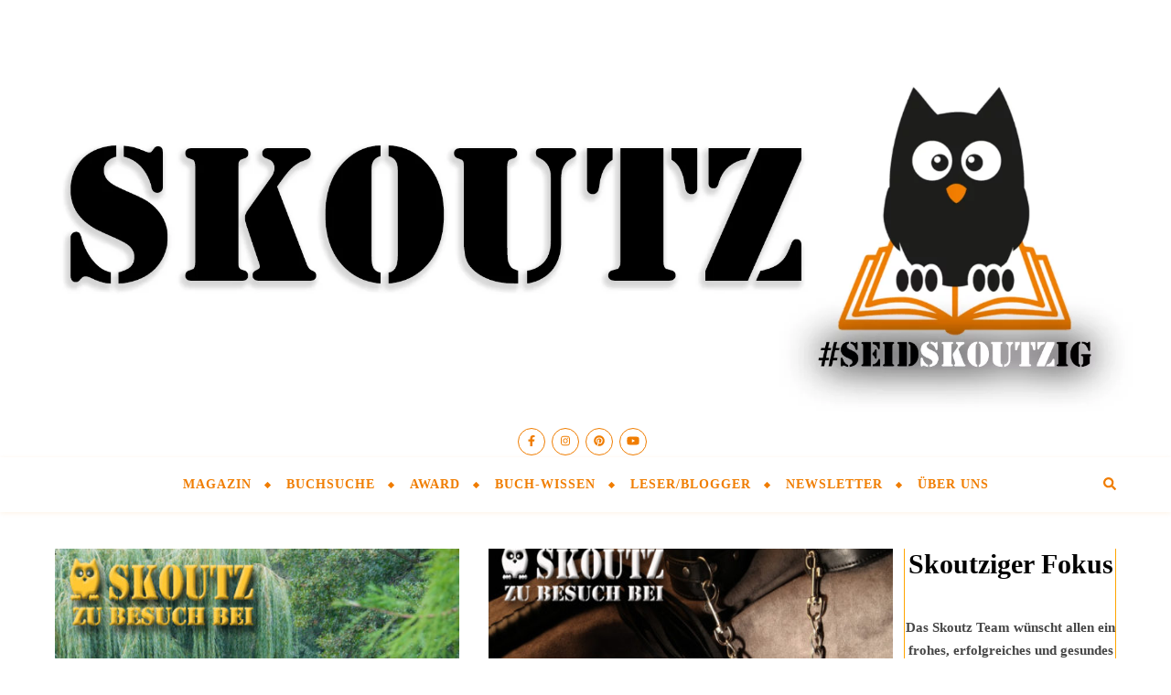

--- FILE ---
content_type: text/html; charset=UTF-8
request_url: https://skoutz.de/tag/bdsm/
body_size: 24933
content:
<!DOCTYPE html>
<html lang="de">
<head>
	<meta charset="UTF-8">
	<meta name="viewport" content="width=device-width, initial-scale=1.0, maximum-scale=1.0, user-scalable=no" />

	<meta name='robots' content='index, follow, max-image-preview:large, max-snippet:-1, max-video-preview:-1' />
	<style>img:is([sizes="auto" i], [sizes^="auto," i]) { contain-intrinsic-size: 3000px 1500px }</style>
	<meta property="og:title" content="Skoutz"/>
<meta property="og:description" content="Vorbeischauen. Vergleichen. Verlieben. Die bunte Welt der Bücher"/>
<meta property="og:image" content="https://skoutz.de/wp-content/uploads/Banner-Linda-Mignani-2023.jpg"/>
<meta property="og:image:width" content="820" />
<meta property="og:image:height" content="673" />
<meta property="og:image:type" content="image/jpeg" />
<meta property="og:type" content="article"/>
<meta property="og:article:published_time" content="2023-09-25 16:55:29"/>
<meta property="og:article:modified_time" content="2023-09-25 16:55:29"/>
<meta property="og:article:tag" content="BDSM"/>
<meta property="og:article:tag" content="Curvy"/>
<meta property="og:article:tag" content="Erotik"/>
<meta property="og:article:tag" content="Linda Mignani"/>
<meta property="og:article:tag" content="Master Dreadful meets Miss Curvy"/>
<meta property="og:article:tag" content="Midlist Erotik"/>
<meta property="og:article:tag" content="Skoutz-Award 2023"/>
<meta property="og:article:tag" content="zu Besuch bei"/>
<meta name="twitter:card" content="summary">
<meta name="twitter:title" content="Skoutz"/>
<meta name="twitter:description" content="Vorbeischauen. Vergleichen. Verlieben. Die bunte Welt der Bücher"/>
<meta name="twitter:image" content="https://skoutz.de/wp-content/uploads/Banner-Linda-Mignani-2023.jpg"/>

	<!-- This site is optimized with the Yoast SEO plugin v25.0 - https://yoast.com/wordpress/plugins/seo/ -->
	<title>BDSM Archive - Skoutz</title>
	<link rel="canonical" href="https://skoutz.de/tag/bdsm/" />
	<link rel="next" href="https://skoutz.de/tag/bdsm/page/2/" />
	<meta property="og:url" content="https://skoutz.de/tag/bdsm/" />
	<meta property="og:site_name" content="Skoutz" />
	<meta property="og:image" content="https://skoutz.de/wp-content/uploads/2016/10/Promografik.jpg" />
	<meta property="og:image:width" content="1200" />
	<meta property="og:image:height" content="629" />
	<meta property="og:image:type" content="image/jpeg" />
	<script type="application/ld+json" class="yoast-schema-graph">{"@context":"https://schema.org","@graph":[{"@type":"CollectionPage","@id":"https://skoutz.de/tag/bdsm/","url":"https://skoutz.de/tag/bdsm/","name":"BDSM Archive - Skoutz","isPartOf":{"@id":"https://skoutz.de/#website"},"primaryImageOfPage":{"@id":"https://skoutz.de/tag/bdsm/#primaryimage"},"image":{"@id":"https://skoutz.de/tag/bdsm/#primaryimage"},"thumbnailUrl":"https://skoutz.de/wp-content/uploads/Banner-Linda-Mignani-2023.jpg","breadcrumb":{"@id":"https://skoutz.de/tag/bdsm/#breadcrumb"},"inLanguage":"de"},{"@type":"ImageObject","inLanguage":"de","@id":"https://skoutz.de/tag/bdsm/#primaryimage","url":"https://skoutz.de/wp-content/uploads/Banner-Linda-Mignani-2023.jpg","contentUrl":"https://skoutz.de/wp-content/uploads/Banner-Linda-Mignani-2023.jpg","width":820,"height":673},{"@type":"BreadcrumbList","@id":"https://skoutz.de/tag/bdsm/#breadcrumb","itemListElement":[{"@type":"ListItem","position":1,"name":"Startseite","item":"https://skoutz.de/"},{"@type":"ListItem","position":2,"name":"BDSM"}]},{"@type":"WebSite","@id":"https://skoutz.de/#website","url":"https://skoutz.de/","name":"Skoutz","description":"Vorbeischauen. Vergleichen. Verlieben. Die bunte Welt der Bücher","potentialAction":[{"@type":"SearchAction","target":{"@type":"EntryPoint","urlTemplate":"https://skoutz.de/?s={search_term_string}"},"query-input":{"@type":"PropertyValueSpecification","valueRequired":true,"valueName":"search_term_string"}}],"inLanguage":"de"}]}</script>
	<!-- / Yoast SEO plugin. -->


<link rel='dns-prefetch' href='//fonts.googleapis.com' />
<link rel="alternate" type="application/rss+xml" title="Skoutz &raquo; Feed" href="https://skoutz.de/feed/" />
<link rel="alternate" type="application/rss+xml" title="Skoutz &raquo; Kommentar-Feed" href="https://skoutz.de/comments/feed/" />
<link rel="alternate" type="application/rss+xml" title="Skoutz &raquo; BDSM Schlagwort-Feed" href="https://skoutz.de/tag/bdsm/feed/" />
<!-- skoutz.de is managing ads with Advanced Ads 2.0.8 – https://wpadvancedads.com/ --><script id="skout-ready">
			window.advanced_ads_ready=function(e,a){a=a||"complete";var d=function(e){return"interactive"===a?"loading"!==e:"complete"===e};d(document.readyState)?e():document.addEventListener("readystatechange",(function(a){d(a.target.readyState)&&e()}),{once:"interactive"===a})},window.advanced_ads_ready_queue=window.advanced_ads_ready_queue||[];		</script>
		<style id='classic-theme-styles-inline-css' type='text/css'>
/*! This file is auto-generated */
.wp-block-button__link{color:#fff;background-color:#32373c;border-radius:9999px;box-shadow:none;text-decoration:none;padding:calc(.667em + 2px) calc(1.333em + 2px);font-size:1.125em}.wp-block-file__button{background:#32373c;color:#fff;text-decoration:none}
</style>
<style id='global-styles-inline-css' type='text/css'>
:root{--wp--preset--aspect-ratio--square: 1;--wp--preset--aspect-ratio--4-3: 4/3;--wp--preset--aspect-ratio--3-4: 3/4;--wp--preset--aspect-ratio--3-2: 3/2;--wp--preset--aspect-ratio--2-3: 2/3;--wp--preset--aspect-ratio--16-9: 16/9;--wp--preset--aspect-ratio--9-16: 9/16;--wp--preset--color--black: #000000;--wp--preset--color--cyan-bluish-gray: #abb8c3;--wp--preset--color--white: #ffffff;--wp--preset--color--pale-pink: #f78da7;--wp--preset--color--vivid-red: #cf2e2e;--wp--preset--color--luminous-vivid-orange: #ff6900;--wp--preset--color--luminous-vivid-amber: #fcb900;--wp--preset--color--light-green-cyan: #7bdcb5;--wp--preset--color--vivid-green-cyan: #00d084;--wp--preset--color--pale-cyan-blue: #8ed1fc;--wp--preset--color--vivid-cyan-blue: #0693e3;--wp--preset--color--vivid-purple: #9b51e0;--wp--preset--gradient--vivid-cyan-blue-to-vivid-purple: linear-gradient(135deg,rgba(6,147,227,1) 0%,rgb(155,81,224) 100%);--wp--preset--gradient--light-green-cyan-to-vivid-green-cyan: linear-gradient(135deg,rgb(122,220,180) 0%,rgb(0,208,130) 100%);--wp--preset--gradient--luminous-vivid-amber-to-luminous-vivid-orange: linear-gradient(135deg,rgba(252,185,0,1) 0%,rgba(255,105,0,1) 100%);--wp--preset--gradient--luminous-vivid-orange-to-vivid-red: linear-gradient(135deg,rgba(255,105,0,1) 0%,rgb(207,46,46) 100%);--wp--preset--gradient--very-light-gray-to-cyan-bluish-gray: linear-gradient(135deg,rgb(238,238,238) 0%,rgb(169,184,195) 100%);--wp--preset--gradient--cool-to-warm-spectrum: linear-gradient(135deg,rgb(74,234,220) 0%,rgb(151,120,209) 20%,rgb(207,42,186) 40%,rgb(238,44,130) 60%,rgb(251,105,98) 80%,rgb(254,248,76) 100%);--wp--preset--gradient--blush-light-purple: linear-gradient(135deg,rgb(255,206,236) 0%,rgb(152,150,240) 100%);--wp--preset--gradient--blush-bordeaux: linear-gradient(135deg,rgb(254,205,165) 0%,rgb(254,45,45) 50%,rgb(107,0,62) 100%);--wp--preset--gradient--luminous-dusk: linear-gradient(135deg,rgb(255,203,112) 0%,rgb(199,81,192) 50%,rgb(65,88,208) 100%);--wp--preset--gradient--pale-ocean: linear-gradient(135deg,rgb(255,245,203) 0%,rgb(182,227,212) 50%,rgb(51,167,181) 100%);--wp--preset--gradient--electric-grass: linear-gradient(135deg,rgb(202,248,128) 0%,rgb(113,206,126) 100%);--wp--preset--gradient--midnight: linear-gradient(135deg,rgb(2,3,129) 0%,rgb(40,116,252) 100%);--wp--preset--font-size--small: 13px;--wp--preset--font-size--medium: 20px;--wp--preset--font-size--large: 36px;--wp--preset--font-size--x-large: 42px;--wp--preset--spacing--20: 0.44rem;--wp--preset--spacing--30: 0.67rem;--wp--preset--spacing--40: 1rem;--wp--preset--spacing--50: 1.5rem;--wp--preset--spacing--60: 2.25rem;--wp--preset--spacing--70: 3.38rem;--wp--preset--spacing--80: 5.06rem;--wp--preset--shadow--natural: 6px 6px 9px rgba(0, 0, 0, 0.2);--wp--preset--shadow--deep: 12px 12px 50px rgba(0, 0, 0, 0.4);--wp--preset--shadow--sharp: 6px 6px 0px rgba(0, 0, 0, 0.2);--wp--preset--shadow--outlined: 6px 6px 0px -3px rgba(255, 255, 255, 1), 6px 6px rgba(0, 0, 0, 1);--wp--preset--shadow--crisp: 6px 6px 0px rgba(0, 0, 0, 1);}:where(.is-layout-flex){gap: 0.5em;}:where(.is-layout-grid){gap: 0.5em;}body .is-layout-flex{display: flex;}.is-layout-flex{flex-wrap: wrap;align-items: center;}.is-layout-flex > :is(*, div){margin: 0;}body .is-layout-grid{display: grid;}.is-layout-grid > :is(*, div){margin: 0;}:where(.wp-block-columns.is-layout-flex){gap: 2em;}:where(.wp-block-columns.is-layout-grid){gap: 2em;}:where(.wp-block-post-template.is-layout-flex){gap: 1.25em;}:where(.wp-block-post-template.is-layout-grid){gap: 1.25em;}.has-black-color{color: var(--wp--preset--color--black) !important;}.has-cyan-bluish-gray-color{color: var(--wp--preset--color--cyan-bluish-gray) !important;}.has-white-color{color: var(--wp--preset--color--white) !important;}.has-pale-pink-color{color: var(--wp--preset--color--pale-pink) !important;}.has-vivid-red-color{color: var(--wp--preset--color--vivid-red) !important;}.has-luminous-vivid-orange-color{color: var(--wp--preset--color--luminous-vivid-orange) !important;}.has-luminous-vivid-amber-color{color: var(--wp--preset--color--luminous-vivid-amber) !important;}.has-light-green-cyan-color{color: var(--wp--preset--color--light-green-cyan) !important;}.has-vivid-green-cyan-color{color: var(--wp--preset--color--vivid-green-cyan) !important;}.has-pale-cyan-blue-color{color: var(--wp--preset--color--pale-cyan-blue) !important;}.has-vivid-cyan-blue-color{color: var(--wp--preset--color--vivid-cyan-blue) !important;}.has-vivid-purple-color{color: var(--wp--preset--color--vivid-purple) !important;}.has-black-background-color{background-color: var(--wp--preset--color--black) !important;}.has-cyan-bluish-gray-background-color{background-color: var(--wp--preset--color--cyan-bluish-gray) !important;}.has-white-background-color{background-color: var(--wp--preset--color--white) !important;}.has-pale-pink-background-color{background-color: var(--wp--preset--color--pale-pink) !important;}.has-vivid-red-background-color{background-color: var(--wp--preset--color--vivid-red) !important;}.has-luminous-vivid-orange-background-color{background-color: var(--wp--preset--color--luminous-vivid-orange) !important;}.has-luminous-vivid-amber-background-color{background-color: var(--wp--preset--color--luminous-vivid-amber) !important;}.has-light-green-cyan-background-color{background-color: var(--wp--preset--color--light-green-cyan) !important;}.has-vivid-green-cyan-background-color{background-color: var(--wp--preset--color--vivid-green-cyan) !important;}.has-pale-cyan-blue-background-color{background-color: var(--wp--preset--color--pale-cyan-blue) !important;}.has-vivid-cyan-blue-background-color{background-color: var(--wp--preset--color--vivid-cyan-blue) !important;}.has-vivid-purple-background-color{background-color: var(--wp--preset--color--vivid-purple) !important;}.has-black-border-color{border-color: var(--wp--preset--color--black) !important;}.has-cyan-bluish-gray-border-color{border-color: var(--wp--preset--color--cyan-bluish-gray) !important;}.has-white-border-color{border-color: var(--wp--preset--color--white) !important;}.has-pale-pink-border-color{border-color: var(--wp--preset--color--pale-pink) !important;}.has-vivid-red-border-color{border-color: var(--wp--preset--color--vivid-red) !important;}.has-luminous-vivid-orange-border-color{border-color: var(--wp--preset--color--luminous-vivid-orange) !important;}.has-luminous-vivid-amber-border-color{border-color: var(--wp--preset--color--luminous-vivid-amber) !important;}.has-light-green-cyan-border-color{border-color: var(--wp--preset--color--light-green-cyan) !important;}.has-vivid-green-cyan-border-color{border-color: var(--wp--preset--color--vivid-green-cyan) !important;}.has-pale-cyan-blue-border-color{border-color: var(--wp--preset--color--pale-cyan-blue) !important;}.has-vivid-cyan-blue-border-color{border-color: var(--wp--preset--color--vivid-cyan-blue) !important;}.has-vivid-purple-border-color{border-color: var(--wp--preset--color--vivid-purple) !important;}.has-vivid-cyan-blue-to-vivid-purple-gradient-background{background: var(--wp--preset--gradient--vivid-cyan-blue-to-vivid-purple) !important;}.has-light-green-cyan-to-vivid-green-cyan-gradient-background{background: var(--wp--preset--gradient--light-green-cyan-to-vivid-green-cyan) !important;}.has-luminous-vivid-amber-to-luminous-vivid-orange-gradient-background{background: var(--wp--preset--gradient--luminous-vivid-amber-to-luminous-vivid-orange) !important;}.has-luminous-vivid-orange-to-vivid-red-gradient-background{background: var(--wp--preset--gradient--luminous-vivid-orange-to-vivid-red) !important;}.has-very-light-gray-to-cyan-bluish-gray-gradient-background{background: var(--wp--preset--gradient--very-light-gray-to-cyan-bluish-gray) !important;}.has-cool-to-warm-spectrum-gradient-background{background: var(--wp--preset--gradient--cool-to-warm-spectrum) !important;}.has-blush-light-purple-gradient-background{background: var(--wp--preset--gradient--blush-light-purple) !important;}.has-blush-bordeaux-gradient-background{background: var(--wp--preset--gradient--blush-bordeaux) !important;}.has-luminous-dusk-gradient-background{background: var(--wp--preset--gradient--luminous-dusk) !important;}.has-pale-ocean-gradient-background{background: var(--wp--preset--gradient--pale-ocean) !important;}.has-electric-grass-gradient-background{background: var(--wp--preset--gradient--electric-grass) !important;}.has-midnight-gradient-background{background: var(--wp--preset--gradient--midnight) !important;}.has-small-font-size{font-size: var(--wp--preset--font-size--small) !important;}.has-medium-font-size{font-size: var(--wp--preset--font-size--medium) !important;}.has-large-font-size{font-size: var(--wp--preset--font-size--large) !important;}.has-x-large-font-size{font-size: var(--wp--preset--font-size--x-large) !important;}
:where(.wp-block-post-template.is-layout-flex){gap: 1.25em;}:where(.wp-block-post-template.is-layout-grid){gap: 1.25em;}
:where(.wp-block-columns.is-layout-flex){gap: 2em;}:where(.wp-block-columns.is-layout-grid){gap: 2em;}
:root :where(.wp-block-pullquote){font-size: 1.5em;line-height: 1.6;}
</style>
<style class="optimize_css_2" type="text/css" media="all">@media screen and (max-width:979px){#top-bar>div,#main-nav>div,#featured-links,.main-content,.page-footer-inner,.featured-slider-area.boxed-wrapper{padding-left:30px;padding-right:30px}.slider-item-bg,#featured-slider.boxed-wrapper .slider-item-bg{height:500px}#top-menu,.top-menu-container,.main-menu-container,#main-menu{display:none}.mobile-menu-btn{display:inline-block}.mobile-menu-btn>div{display:inline-block}.main-nav-buttons{position:absolute;top:0;left:30px;z-index:1;float:none;margin:0}.main-nav-icons{position:absolute;top:0;right:30px;z-index:2;float:none;margin:0}.main-nav-socials-trigger{display:block}.main-nav-socials{display:none}#main-nav{text-align:center!important}.main-container{width:100%!important;margin:0!important}.btn-tooltip{display:none}.sidebar-left,.sidebar-right{width:100%!important;padding:0!important;margin-top:40px}.sidebar-left-wrap,.sidebar-right-wrap,.footer-widgets .bard-widget{float:none!important;width:65%!important;margin-left:auto!important;margin-right:auto!important}.featured-slider-area.boxed-wrapper{padding:0!important}.footer-socials a{margin-right:10px}.footer-socials a span:last-child{display:none}}@media screen and (max-width:768px){.slider-item-bg,#featured-slider.boxed-wrapper .slider-item-bg{height:360px}#featured-slider .slick-arrow,.slider-content,.slider-date{display:none!important}.slider-categories{margin-bottom:8px!important;letter-spacing:1px;font-size:10px!important}.slider-dots li,.header-slider-dots li{width:11px;height:11px;margin-right:7px}#featured-links .featured-link{width:100%!important;margin-right:0!important;margin-bottom:20px}#featured-links .featured-link:last-of-type{margin-bottom:0}.comments-area{margin-bottom:50px}.comment-form-author input,.comment-form-email input,.comment-form-url input,.wpcf7 input[type="text"],.wpcf7 input[type="email"],.wpcf7 input[type="url"]{width:100%!important}.previous-post>a,.next-post>a{display:none}.comment-avatar{display:none}.comments-area .children{margin-left:15px}.comment-form-author,.comment-form-email,.comment-form-url{width:100%}}@media screen and (max-width:640px){.slider-item-bg,#featured-slider.boxed-wrapper .slider-item-bg{height:330px}.slider-dots{bottom:14px}.related-posts section{width:100%;margin:0 0 25px 0}.sidebar-left-wrap,.sidebar-right-wrap,.related-posts section img,.footer-widgets .bard-widget{width:100%!important}.header-logo a{font-size:50px!important;line-height:1!important}.site-description{font-size:15px!important}.blog-grid>li{width:100%!important;margin-right:0!important}.blog-list-style .post-media,.blog-list-style .post-content-wrap{float:none!important;width:100%!important;padding:0!important}.blog-list-style .post-media{margin:0 auto 20px auto}.blog-grid .post-header,.blog-grid .read-more,.blog-list-style .post-content-wrap{text-align:center!important}.footer-copyright .footer-socials{margin-top:12px}.footer-menu-container:after{display:none}.sidebar-alt{padding-left:20px!important;padding-right:20px!important}.sticky{padding:20px!important}.slider-info{padding:10px}.post-slider .prev-arrow,.post-slider .next-arrow,.header-slider-prev-arrow,.header-slider-next-arrow{margin:-15px 15px}.header-slider-prev-arrow{left:0}.header-slider-next-arrow{right:0}.post-content>p:first-of-type:first-letter,p.has-drop-cap:not(:focus)::first-letter{font-family:inherit!important;float:none!important;margin:0!important;font-size:inherit!important;line-height:inherit!important;text-align:inherit!important;text-transform:inherit!important;color:inherit!important}.footer-instagram-widget .null-instagram-feed li a{width:25%!important}.bard-instagram-widget #sb_instagram{max-width:none!important}.bard-instagram-widget #sbi_images{display:-webkit-box;display:-ms-flexbox;display:flex}.bard-instagram-widget .meks-instagram-widget>div,.bard-instagram-widget #sbi_images>div{display:none!important}.bard-instagram-widget .meks-instagram-widget>div:nth-child(-n+4),.bard-instagram-widget #sbi_images>div:nth-child(-n+4){display:block!important}}@media screen and (max-width:480px){#top-bar>div,#main-nav>div,.main-content,.page-footer-inner{padding-left:20px!important;padding-right:20px!important}.slider-item-bg,#featured-slider.boxed-wrapper .slider-item-bg{height:280px}.slider-title{font-size:28px!important;line-height:38px!important;margin-bottom:18px}.slider-title:after{display:none}#featured-links h6{padding:5px 10px;font-size:9px!important;letter-spacing:0!important}.post-title,.page-title{font-size:33px;line-height:38px!important}.main-nav-buttons{left:20px!important}.main-nav-icons{right:20px!important}.comment-reply-link{display:block;float:none;margin:0}.single-navigation .previous-post,.single-navigation .next-post{width:100%}.single-navigation .previous-post>div,.single-navigation .next-post>div{float:none;text-align:center}}@media screen and (max-width:320px){.post-content{text-align:left}}@media screen and (min-width:950px){.gallery-columns-2 .gallery-item:nth-child(2n+2),.gallery-columns-3 .gallery-item:nth-child(3n+3),.gallery-columns-4 .gallery-item:nth-child(4n+4),.gallery-columns-5 .gallery-item:nth-child(5n+5),.gallery-columns-6 .gallery-item:nth-child(6n+6),.gallery-columns-7 .gallery-item:nth-child(7n+7),.gallery-columns-8 .gallery-item:nth-child(8n+8),.gallery-columns-9 .gallery-item:nth-child(9n+9){margin-right:0!important}.gallery-columns-2 .gallery-item:nth-child(2n+2)+li,.gallery-columns-3 .gallery-item:nth-child(3n+3)+li,.gallery-columns-4 .gallery-item:nth-child(4n+4)+li,.gallery-columns-5 .gallery-item:nth-child(5n+5)+li,.gallery-columns-6 .gallery-item:nth-child(6n+6)+li,.gallery-columns-7 .gallery-item:nth-child(7n+7)+li,.gallery-columns-8 .gallery-item:nth-child(8n+8)+li,.gallery-columns-9 .gallery-item:nth-child(9n+9)+li{clear:both}}@media screen and (max-width:950px){.gallery-item{width:-webkit-calc((100% - (5px * 1)) / 2 - 1px)!important;width:calc((100% - (5px * 1)) / 2 - 1px)!important}.gallery-item:nth-child(2n+2){margin-right:0!important}.gallery-columns-1 .gallery-item{width:100%!important}}@media screen and (max-width:480px){.gallery-item{width:100%!important;float:none!important}}@media screen and (max-width:768px){.woocommerce .page-content ul.products li.product,.woocommerce-page .page-content ul.products li.product,.woocommerce-page[class*=columns-] .page-content ul.products li.product,.woocommerce[class*=columns-] .page-content ul.products li.product{width:48%!important;float:left;clear:both}.woocommerce .woocommerce-checkout-review-order table.shop_table,.woocommerce-checkout-review-order .woocommerce-checkout-payment,.woocommerce .cart-collaterals .cross-sells ul.products li,.woocommerce-page .cart-collaterals .cross-sells ul.products li{float:none;width:100%}.woocommerce-account .woocommerce-MyAccount-navigation{width:100%;margin-bottom:40px}.woocommerce ul.products li.product:nth-child(odd),.woocommerce-page ul.products li.product:nth-child(odd){margin-right:4%!important}.woocommerce ul.products li.product:nth-child(even),.woocommerce-page ul.products li.product:nth-child(even){margin-right:0!important}.woocommerce .woocommerce-checkout-review-order table.shop_table,.woocommerce-checkout-review-order .woocommerce-checkout-payment{float:none!important;width:100%!important}}@media screen and (max-width:640px){.woocommerce .page-content ul.products li.product,.woocommerce-page .page-content ul.products li.product,.woocommerce-page[class*=columns-] .page-content ul.products li.product,.woocommerce[class*=columns-] .page-content ul.products li.product{width:100%!important;float:none;clear:both}.woocommerce-page table.cart td.actions .coupon .input-text{margin-bottom:7px}.woocommerce-page table.cart td.actions .coupon .input-text+.button{display:block;float:none!important}.woocommerce .woocommerce-ordering{float:left;margin-bottom:25px}.woocommerce .woocommerce-result-count,.woocommerce-page .woocommerce-result-count{float:none}}@media screen and (max-width:880px){.entry-header:not(.html-image),.entry-header-slider div{position:relative}.header-logo{padding-top:0!important}.entry-header:not(.html-image),.entry-header-slider div{height:290px!important}.entry-header .cvr-inner{display:table-cell;vertical-align:middle;text-align:center}}@media screen and (max-width:750px){.entry-header:not(.html-image),.entry-header-slider div{height:250px!important}.logo-img{max-width:250px!important}}@media screen and (max-width:690px){.entry-header:not(.html-image),.entry-header-slider div{height:210px!important}.logo-img{max-width:200px!important}}@media screen and (max-width:550px){.entry-header:not(.html-image),.entry-header-slider div{height:180px!important}}@media screen and (max-width:768px){#featured-links{padding:7px 16px!important}}@media screen and (max-width:768px){#featured-links h6{padding:7px 16px!important;font-size:13px!important}}@media screen and (max-width:640px){#featured-links h6{padding:5px 13px!important;font-size:12px!important}}@media screen and (max-width:640px){#featured-links h6{padding:4px 10px!important;font-size:10px!important}}</style>
<style class="optimize_css_2" type="text/css" media="all">@font-face{font-family:'fontello';src:url(https://skoutz.de/wp-content/themes/bard-pro-premium/assets/css/../fonts/fontello.eot#1747076583);src:url(https://skoutz.de/wp-content/themes/bard-pro-premium/assets/css/../fonts/fontello.eot#1747076583) format('embedded-opentype'),url(https://skoutz.de/wp-content/themes/bard-pro-premium/assets/css/../fonts/fontello.woff2#1747076583) format('woff2'),url(https://skoutz.de/wp-content/themes/bard-pro-premium/assets/css/../fonts/fontello.woff#1747076583) format('woff'),url(https://skoutz.de/wp-content/themes/bard-pro-premium/assets/css/../fonts/fontello.ttf#1747076583) format('truetype'),url(https://skoutz.de/wp-content/themes/bard-pro-premium/assets/css/../fonts/fontello.svg?5381655#fontello) format('svg');font-weight:400;font-style:normal}[class^="icon-"]:before,[class*=" icon-"]:before{font-family:"fontello";font-style:normal;font-weight:400;speak:none;display:inline-block;text-decoration:inherit;width:1em;text-align:center;font-variant:normal;text-transform:none;line-height:1em;-webkit-font-smoothing:antialiased;-moz-osx-font-smoothing:grayscale}.icon-right-open-big:before{content:'\e800'}.icon-left-open-big:before{content:'\e801'}.icon-mail:before{content:'\e802'}.icon-angle-left:before{content:'\f104'}.icon-angle-right:before{content:'\f105'}.icon-angle-up:before{content:'\f106'}.icon-angle-down:before{content:'\f107'}</style>
<style class="optimize_css_2" type="text/css" media="all">.slick-slider{position:relative;display:block;box-sizing:border-box;-webkit-user-select:none;-moz-user-select:none;-ms-user-select:none;user-select:none;-webkit-touch-callout:none;-khtml-user-select:none;-ms-touch-action:pan-y;touch-action:pan-y;-webkit-tap-highlight-color:#fff0;overflow:hidden}.slick-list.dragging{cursor:pointer;cursor:hand}.slick-track{position:relative;top:0;left:0;display:block;overflow:hidden}.slick-track:before,.slick-track:after{display:table;content:''}.slick-track:after{clear:both}.slick-loading .slick-track{visibility:hidden}.slick-slide{display:none;float:left;height:100%;min-height:1px}[dir='rtl'] .slick-slide{float:right}.slick-slide img{display:block}.slick-slide.slick-loading img{display:none}.slick-slide.dragging img{pointer-events:none}.slick-initialized .slick-slide{display:block}.slick-loading .slick-slide{visibility:hidden}.slick-vertical .slick-slide{display:block;height:auto;border:1px solid #fff0}.slick-arrow.slick-hidden{display:none}</style>
<style class="optimize_css_2" type="text/css" media="all">.ps-container{-ms-touch-action:none;touch-action:none;overflow:hidden!important;-ms-overflow-style:none}@media screen and (-ms-high-contrast:active),(-ms-high-contrast:none){.ps-container{overflow:auto!important}}.ps-container.ps-active-x>.ps-scrollbar-x-rail,.ps-container.ps-active-y>.ps-scrollbar-y-rail{display:block;background-color:#fff0}.ps-container.ps-in-scrolling{pointer-events:none}.ps-container>.ps-scrollbar-y-rail{display:none;position:absolute;-webkit-border-radius:0;-moz-border-radius:0;border-radius:0;-webkit-transition:background-color .2s linear,opacity .2s linear;-moz-transition:background-color .2s linear,opacity .2s linear;-o-transition:background-color .2s linear,opacity .2s linear;transition:background-color .2s linear,opacity .2s linear;right:3px;width:3px}.ps-container>.ps-scrollbar-y-rail>.ps-scrollbar-y{position:absolute;cursor:pointer;-webkit-transition:background-color .2s linear;-moz-transition:background-color .2s linear;-o-transition:background-color .2s linear;transition:background-color .2s linear;right:0;width:3px}.ps-container:hover.ps-in-scrolling{pointer-events:none}</style>
<style class="optimize_css_2" type="text/css" media="all">div.tnp-subscription,form.tnp-subscription,form.tnp-profile{display:block;margin:1em auto;max-width:500px;width:100%}div.tnp-profile{display:block;margin:1em 0;max-width:500px}.tnp-subscription div.tnp-field,.tnp-profile div.tnp-field{margin-bottom:.7em;border:0;padding:0}.tnp-subscription label,.tnp-profile label{display:block;color:inherit;font-weight:400;line-height:normal;padding:0;margin:0;margin-bottom:.25em;font-size:.9em}.tnp-subscription .tnp-field-checkbox label,.tnp-profile .tnp-field-checkbox label{display:inline-block}.tnp-subscription input[type=text],.tnp-subscription input[type=email],.tnp-subscription input[type=submit],.tnp-subscription select,.tnp-subscription textarea,.tnp-profile input[type=text],.tnp-profile input[type=email],.tnp-profile input[type=submit],.tnp-profile select,.tnp-profile textarea{width:100%;padding:.7em;display:block;border:1px;color:#444;border-color:#ddd;background-color:#f4f4f4;background-image:none;text-shadow:none;font-size:1em;margin:0;line-height:normal;box-sizing:border-box}.tnp-subscription input[type=checkbox],.tnp-widget input[type=radio],.tnp-profile input[type=checkbox]{max-width:1em;display:inline-block;margin-right:.5em}.tnp-subscription select option,.tnp-profile select option{margin-right:.75em}.tnp-subscription input.tnp-submit,.tnp-profile input.tnp-submit,.tnp-unsubscribe button.tnp-submit,.tnp-reactivate button.tnp-submit{background-color:#444;color:#fff;width:auto;height:auto;margin:0;display:inline-block}@media all and (max-width:480px){.tnp-subscription input[type=submit],.tnp-profile input[type=submit]{width:100%}}.tnp-widget{width:100%;display:block;box-sizing:border-box}.tnp-widget .tnp-field{margin-bottom:10px;border:0;padding:0}.tnp-widget label{display:block;color:inherit;font-size:14px}.tnp-widget input[type=text],.tnp-widget input[type=email],.tnp-widget input[type=submit],.tnp-widget select{width:100%;padding:10px;display:block;border:1px solid #ddd;border-color:#ddd;background-color:#f4f4f4;background-image:none;text-shadow:none;color:#444;font-size:14px;line-height:normal;box-sizing:border-box;height:auto}.tnp-widget input[type=checkbox],.tnp-widget input[type=radio]{width:auto;display:inline-block}.tnp-widget select option{margin-right:10px}.tnp-widget input.tnp-submit{background-color:#444;background-image:none;text-shadow:none;color:#fff;margin:0}.tnp-field input[type="submit"]{position:inherit}.tnp-widget-minimal{width:100%}.tnp-widget-minimal form{margin:0;padding:0;border:0}.tnp-widget-minimal input.tnp-email{width:100%;box-sizing:border-box;padding:10px;display:inline-block;border:1px solid #ddd;background-color:#f4f4f4;color:#444;font-size:14px}.tnp-widget-minimal input.tnp-submit{width:100%;box-sizing:border-box;padding:10px;display:inline-block;border:1px;border-color:#ddd;background-color:#444;background-image:none;text-shadow:none;color:#fff;font-size:14px;line-height:normal;border-radius:0;height:auto;margin:0}.tnp-subscription-minimal{width:100%;box-sizing:border-box;margin:10px 0}.tnp-subscription-minimal form{width:auto;margin:0;padding:0;border:0;white-space:nowrap}.tnp-subscription-minimal input.tnp-email,.tnp-subscription-minimal input.tnp-name{width:70%;max-width:300px;box-sizing:border-box;padding:10px;display:inline-block;border:1px solid #ddd;background-color:#f4f4f4;color:#444;font-size:14px;line-height:20px;border-radius:0;margin-right:10px}.tnp-subscription-minimal.with-name input.tnp-email,.tnp-subscription-minimal.with-name input.tnp-name{width:31%}.tnp-subscription-minimal .tnp-privacy-field{margin-top:10px}.tnp-subscription-minimal input.tnp-submit{width:29%;box-sizing:border-box;display:inline-block;padding:10px;border:1px;border-color:#ddd;background-color:#444;background-image:none;text-shadow:none;color:#fff;font-size:14px;line-height:20px;border-radius:0;margin:0}.tnp-subscription-posts{margin-top:2em;margin-bottom:2em;padding:2rem}.tnp-subscription-posts .tnp-subscription{max-width:auto;margin:0}@media all and (max-width:525px){.tnp-subscription-minimal.with-name input.tnp-email,.tnp-subscription-minimal.with-name input.tnp-name,.tnp-subscription-minimal input.tnp-submit{width:100%;max-width:100%;margin:0;display:block;margin-bottom:.5rem}}.tnp-button-form button.tnp-submit{box-sizing:border-box;padding:10px;display:inline-block;border:1px;border-color:#ddd;background-color:#444;background-image:none;text-shadow:none;color:#fff;font-size:14px;line-height:normal;border-radius:0;height:auto;margin:0}.tnp-comments{clear:both;margin-top:15px;margin-bottom:15px}.tnp-comments label{display:block}.tnp-comments input[type=checkbox]{display:inline-block;width:auto!important}.tnp-lock{clear:both;display:block;box-sizing:border-box;box-shadow:none;margin:20px;padding:15px;background-color:#fff;border:1px solid #ddd}.tnp-nl-checkout{margin-bottom:1em}</style>
<link rel='stylesheet' id='sp-dsgvo-css' href='https://skoutz.de/wp-content/plugins/shapepress-dsgvo/public/css/sp-dsgvo-public.min.css' type='text/css' media='all' />
<link rel='stylesheet' id='sp-dsgvo_popup-css' href='https://skoutz.de/wp-content/plugins/shapepress-dsgvo/public/css/sp-dsgvo-popup.min.css' type='text/css' media='all' />
<link rel='stylesheet' id='simplebar-css' href='https://skoutz.de/wp-content/plugins/shapepress-dsgvo/public/css/simplebar.min.css' type='text/css' media='all' />
<link rel='stylesheet' id='wpo_min-header-0-css' href='https://skoutz.de/wp-content/cache/wpo-minify/1747076583/assets/wpo-minify-header-d5d7208a.min.css' type='text/css' media='all' />
<script type="text/javascript" id="wpo_min-header-0-js-extra">
/* <![CDATA[ */
var spDsgvoGeneralConfig = {"ajaxUrl":"https:\/\/skoutz.de\/wp-admin\/admin-ajax.php","wpJsonUrl":"https:\/\/skoutz.de\/wp-json\/legalweb\/v1\/","cookieName":"sp_dsgvo_cookie_settings","cookieVersion":"0","cookieLifeTime":"86400","cookieLifeTimeDismiss":"86400","locale":"de_DE","privacyPolicyPageId":"0","privacyPolicyPageUrl":"https:\/\/skoutz.de\/zu-besuch-bei-linda-mignani-2\/","imprintPageId":"0","imprintPageUrl":"https:\/\/skoutz.de\/zu-besuch-bei-linda-mignani-2\/","showNoticeOnClose":"0","initialDisplayType":"none","allIntegrationSlugs":[],"noticeHideEffect":"none","noticeOnScroll":"","noticeOnScrollOffset":"100","currentPageId":"33056","forceCookieInfo":"0","clientSideBlocking":"0"};
var spDsgvoIntegrationConfig = [];
/* ]]> */
</script>
<script defer type="text/javascript" src="https://skoutz.de/wp-content/cache/wpo-minify/1747076583/assets/wpo-minify-header-7f1c162e.min.js" id="wpo_min-header-0-js"></script>
<link rel="https://api.w.org/" href="https://skoutz.de/wp-json/" /><link rel="alternate" title="JSON" type="application/json" href="https://skoutz.de/wp-json/wp/v2/tags/27" /><link rel="EditURI" type="application/rsd+xml" title="RSD" href="https://skoutz.de/xmlrpc.php?rsd" />
<meta name="generator" content="WordPress 6.8.1" />
<style id="bard_dynamic_css">body {background-color: #ffffff;}#top-bar,#top-menu .sub-menu {background-color: #ffffff;}#top-bar a {color: #f07d00;}#top-menu .sub-menu,#top-menu .sub-menu a {border-color: rgba(240,125,0, 0.05);}#top-bar a:hover,#top-bar li.current-menu-item > a,#top-bar li.current-menu-ancestor > a,#top-bar .sub-menu li.current-menu-item > a,#top-bar .sub-menu li.current-menu-ancestor > a {color: #f07d00;}.header-logo a,.site-description,.header-socials-icon {color: #111111;}.site-description:before,.site-description:after {background: #111111;}.header-logo a:hover,.header-socials-icon:hover {color: #f07d00;}.entry-header {background-color: #f07d00;}#main-nav,#main-menu .sub-menu,#main-nav #s {background-color: #ffffff;}#main-nav a,#main-nav .svg-inline--fa,#main-nav #s {color: #f07d00;}.main-nav-sidebar div span,.mobile-menu-btn span,.btn-tooltip {background-color: #f07d00;}.btn-tooltip:before {border-top-color: #f07d00;}#main-nav {box-shadow: 0px 1px 5px rgba(240,125,0, 0.1);}#main-menu .sub-menu,#main-menu .sub-menu a {border-color: rgba(240,125,0, 0.05);}#main-nav #s::-webkit-input-placeholder { /* Chrome/Opera/Safari */color: rgba(240,125,0, 0.7);}#main-nav #s::-moz-placeholder { /* Firefox 19+ */color: rgba(240,125,0, 0.7);}#main-nav #s:-ms-input-placeholder { /* IE 10+ */color: rgba(240,125,0, 0.7);}#main-nav #s:-moz-placeholder { /* Firefox 18- */color: rgba(240,125,0, 0.7);}#main-nav a:hover,#main-nav .svg-inline--fa:hover,#main-nav li.current-menu-item > a,#main-nav li.current-menu-ancestor > a,#main-nav .sub-menu li.current-menu-item > a,#main-nav .sub-menu li.current-menu-ancestor > a {color: #f07d00;}.main-nav-sidebar:hover div span {background-color: #f07d00;}/* Background */.sidebar-alt,.main-content,.featured-slider-area,#featured-links,.page-content select,.page-content input,.page-content textarea,.page-content #featured-links h6 {background-color: #ffffff;}.featured-link .cv-inner {border-color: rgba(255,255,255, 0.4);}.featured-link:hover .cv-inner {border-color: rgba(255,255,255, 0.8);}.bard_promo_box_widget h6 {background-color: #ffffff;}.bard_promo_box_widget .promo-box:after{border-color: #ffffff;}/* Text */.page-content,.page-content select,.page-content input,.page-content textarea,.page-content .bard-widget a,.bard_promo_box_widget h6 {color: #464646;}/* Title */.page-content h1,.page-content h1,.page-content h2,.page-content h3,.page-content h4,.page-content h5,.page-content h6,.page-content .post-title a,.page-content .post-author a,.page-content .author-description h3 a,.page-content .related-posts h5 a,.page-content .blog-pagination .previous-page a,.page-content .blog-pagination .next-page a,blockquote,.page-content .post-share a,.page-content .comment-author,.page-content .read-more a {color: #030303;}.sidebar-alt-close-btn span,.widget_mc4wp_form_widget .widget-title h4:after,.widget_wysija .widget-title h4:after {background-color: #030303;}.page-content .read-more a:hover,.page-content .post-title a:hover {color: rgba(3,3,3, 0.75);}/* Meta */.page-content .post-author,.page-content .post-meta,.page-content .post-meta a,.page-content .related-post-date,.page-content .comment-meta a,.page-content .author-share a,.page-content .post-tags a,.page-content .tagcloud a,.widget_categories li,.widget_archive li,.bard-subscribe-text p,.rpwwt-post-author,.rpwwt-post-categories,.rpwwt-post-date,.rpwwt-post-comments-number,.single-navigation span,.comment-notes {color: #a1a1a1;}.page-content input::-webkit-input-placeholder { /* Chrome/Opera/Safari */color: #a1a1a1;}.page-content input::-moz-placeholder { /* Firefox 19+ */color: #a1a1a1;}.page-content input:-ms-input-placeholder { /* IE 10+ */color: #a1a1a1;}.page-content input:-moz-placeholder { /* Firefox 18- */color: #a1a1a1;}/* Accent */.page-content a,.post-categories,#page-wrap .bard-widget.widget_text a,#page-wrap .bard-widget.bard_author_widget a,.scrolltop,.required {color: #000000;}/* Disable TMP.page-content .elementor a,.page-content .elementor a:hover {color: inherit;}*/.page-content .widget-title h4 {border-top-color: #000000; }.ps-container > .ps-scrollbar-y-rail > .ps-scrollbar-y,.read-more a:after {background: #000000;}.page-content a:hover,.scrolltop:hover {color: rgba(0,0,0, 0.8);}blockquote {border-color: #000000;}.slide-caption {color: #ffffff;background: #000000;}.page-content .wprm-rating-star svg polygon {stroke: #000000;}.page-content .wprm-rating-star-full svg polygon,.page-content .wprm-comment-rating svg path,.page-content .comment-form-wprm-rating svg path{fill: #000000;}/* Selection */::-moz-selection {color: #ffffff;background: #000000;}::selection {color: #ffffff;background: #000000;}/* Border */.page-content .post-footer,.blog-list-style,.page-content .author-description,.page-content .single-navigation,.page-content .related-posts,.page-content .entry-comments,.widget-title h4,.page-content .bard-widget li,.page-content #wp-calendar,.page-content #wp-calendar caption,.page-content #wp-calendar tbody td,.page-content .widget_nav_menu li a,.page-content .widget_pages li a,.page-content .tagcloud a,.page-content select,.page-content input,.page-content textarea,.post-tags a,.gallery-caption,.wp-caption-text,table tr,table th,table td,pre,.page-content .wprm-recipe-instruction,.page-content .social-icons a {border-color: #f07d00;}.page-content .wprm-recipe {box-shadow: 0 0 3px 1px #f07d00;}hr,.border-divider,#main-menu > li:after {background-color: #f07d00;}.sticky,.bard-widget.widget_mc4wp_form_widget,.bard-widget.widget_wysija,.wprm-recipe-details-container,.wprm-recipe-notes-container p {background-color: #f6f6f6;}/* Buttons */.widget_search .svg-fa-wrap,.widget_search #searchsubmit,.page-content input.submit,.page-content .blog-pagination.numeric a,.page-content .blog-pagination.load-more a,.page-content .post-password-form input[type="submit"],.page-content .wpcf7 [type="submit"],.page-content .wprm-recipe-print,.page-content .wprm-jump-to-recipe-shortcode,.page-content .wprm-print-recipe-shortcode {color: #ffffff;background-color: #f07d00;}.page-content input.submit:hover,.page-content .blog-pagination.numeric a:hover,.page-content .blog-pagination.numeric span,.page-content .blog-pagination.load-more a:hover,.page-content .widget_mc4wp_form_widget input[type="submit"],.page-content .widget_wysija input[type="submit"],.page-content .post-password-form input[type="submit"]:hover,.page-content .wpcf7 [type="submit"]:hover,.page-content .wprm-recipe-print:hover,.page-content .wprm-jump-to-recipe-shortcode:hover,.page-content .wprm-print-recipe-shortcode:hover {color: #ffffff;background-color: #f07d00;}/* Image Overlay */.image-overlay,#infscr-loading,.page-content h4.image-overlay,.image-overlay a,.page-content .image-overlay a,#featured-slider .slider-dots,.header-slider-dots {color: #efc07f;}.header-slider-dots .slick-active,.entry-header-slider .slick-arrow,.post-slider .slick-arrow,#featured-slider .slick-arrow,.slider-title:after {background: #efc07f;}.image-overlay,#infscr-loading,.page-content h4.image-overlay {background-color: rgba(73,73,73, 0.3);}/* Background */#page-footer,#page-footer select,#page-footer input,#page-footer textarea {background-color: #ffffff;}.footer-socials,.footer-widgets,.instagram-title h4 {background-color: #ffffff;}/* Text */#page-footer,#page-footer a,#page-footer select,#page-footer input,#page-footer textarea {color: #222222;}/* Title */#page-footer h1,#page-footer h2,#page-footer h3,#page-footer h4,#page-footer h5,#page-footer h6,#page-footer .footer-socials a {color: #f07d00;}/* Accent */#page-footer a:hover,#page-footer .copyright-info a:hover,#page-footer .footer-menu-container a:hover {color: #f07d00;}/* Border */#page-footer a,.alt-widget-title,#page-footer .bard-widget li,#page-footer #wp-calendar,#page-footer #wp-calendar caption,#page-footer #wp-calendar th,#page-footer #wp-calendar td,#page-footer .widget_nav_menu li a,#page-footer .social-icons a,#page-footer select,#page-footer input,#page-footer textarea,.footer-widgets {border-color: #f07d00;}#page-footer hr {background-color: #f07d00;}/* Copyright */.footer-copyright {background-color: #f6f6f6;}.copyright-info,#page-footer .copyright-info a,.footer-menu-container,#page-footer .footer-menu-container a {color: #a1a1a1;}.bard-preloader-wrap {background-color: #ffffff;}@media screen and ( max-width: 768px ) {.header-logo .site-title,.header-logo .logo-img {display: none;}.mobile-logo {display: table !important;}}@media screen and ( max-width: 768px ) {#featured-links {display: none;}}@media screen and ( max-width: 640px ) {.related-posts {display: none;}}.header-logo a {font-family: 'Basic';font-size: 160px;line-height: 160px;letter-spacing: 0px;font-weight: 400;}.header-logo .site-description {font-size: 15px;}#top-menu li a {font-family: 'Basic';font-size: 12px;line-height: 50px;letter-spacing: 1px;font-weight: 600;}.top-bar-socials a {font-size: 12px;line-height: 50px;}#top-bar .mobile-menu-btn {line-height: 50px;}#top-menu .sub-menu > li > a {font-size: 11px;line-height: 3.7;letter-spacing: 0.8px;}@media screen and ( max-width: 979px ) {.top-bar-socials {float: none !important;}.top-bar-socials a {line-height: 40px !important;}}#main-menu li a {font-family: 'Basic';font-size: 14px;line-height: 60px;letter-spacing: 1px;font-weight: 600;}#mobile-menu li {font-family: 'Basic';font-size: 14px;line-height: 3.6;letter-spacing: 1px;font-weight: 600;}.main-nav-search,.main-nav-socials-trigger {line-height: 60px;font-size: 14px;}#main-nav #s {font-size: 14px;line-height: 61px;}#main-menu li.menu-item-has-children>a:after {font-size: 14px;}#main-nav {min-height:60px;}.main-nav-sidebar,.random-post-btn {height:60px;}#main-menu .sub-menu > li > a,#mobile-menu .sub-menu > li {font-size: 13px;line-height: 3.5;letter-spacing: 1px;}.mobile-menu-btn {font-size: 16px;line-height: 60px;}.main-nav-socials a {font-size: 13px;line-height: 60px;}.random-post-btn {font-size: 16px;line-height: 60px;}#top-menu li a,#main-menu li a,#mobile-menu li {text-transform: uppercase;}#wp-calendar thead th,#wp-calendar caption,h1,h2,h3,h4,h5,h6,#reply-title,#reply-title a,.comments-area #submit,.blog-pagination {font-family: 'Basic';}/* font size 34px */h1 {font-size: 34px;}/* font size 30px */h2 {font-size: 30px;}/* font size 26px */h3 {font-size: 26px;}/* font size 22px */h4 {font-size: 22px;}/* font size 18px */h5,.page-content .wprm-recipe-name,.page-content .wprm-recipe-header {font-size: 18px;}/* font size 14px */h6 {font-size: 14px;}/* font size 31px */.slider-title {font-size: 31px;line-height: 46px;letter-spacing: 1.9px;}/* font size 14px */.category-description h3,.author-description h3,.related-posts h3,#reply-title,#reply-title a,.comment-title h2,.comment-title,.bard_author_widget h3,.alt-widget-title h4 {font-size: 14px;}/* font size 13px */.single-navigation > div h5,.comment-author {font-size: 13px;}/* font size 12px */.widget-title h4 {font-size: 12px;}.post-title,.page-title,.woocommerce div.product .product_title,.woocommerce ul.products li.product .woocommerce-loop-category__title,.woocommerce ul.products li.product .woocommerce-loop-product__title,.woocommerce ul.products li.product h3 {line-height: 31px;}.blog-classic-style .post-title,.single .post-title,.page-title {font-size: 22px;}@media screen and ( max-width: 640px ) {.blog-classic-style .post-title {font-size: 16px;}}.blog-list-style .post-title,.blog-grid-style .post-title {font-size: 16px;}/* letter spacing 1px */.blog-list-style .post-title,.blog-grid-style .post-title.single-navigation > div h5,.alt-widget-title h4 {letter-spacing: 1.5px;}/* letter spacing 0.5px */.post-title,.page-title,.widget-title h4,.category-description h3,.author-description h3,.related-posts h3,#reply-title,#reply-title a,.comment-title h2,.comment-title,.bard_author_widget h3,.comment-author {letter-spacing: 1px;}/* font weight */h1,h2,h3,h4,h5,h6,#reply-title {font-weight: 600;}.slider-title,.post-title,.page-title,.woocommerce div.product .product_title,.woocommerce ul.products li.product .woocommerce-loop-category__title,.woocommerce ul.products li.product .woocommerce-loop-product__title,.woocommerce ul.products li.product h3 {font-style: normal;}.slider-title,.post-title,.page-title,.woocommerce div.product .product_title,.woocommerce ul.products li.product .woocommerce-loop-category__title,.woocommerce ul.products li.product .woocommerce-loop-product__title,.woocommerce ul.products li.product h3 {text-transform: uppercase;}body,.header-logo .site-description,#featured-links h6,.bard_promo_box_widget h6,.instagram-title h4,input,textarea,select,.bard-subscribe-text h4,.widget_wysija_cont .updated,.widget_wysija_cont .error,.widget_wysija_cont .xdetailed-errors,#infscr-loading {font-family: 'Basic';}body {font-size: 15px;line-height: 25px;font-weight: 400;}/* letter spacing 0 */body,.widget_recent_comments li,.widget_meta li,.widget_recent_comments li,.widget_pages > ul > li,.widget_archive li,.widget_categories > ul > li,.widget_recent_entries ul li,.widget_nav_menu li,.related-post-date,.post-media .image-overlay a,.rpwwt-post-title {letter-spacing: 0px;}/* letter spacing 0.5 + */.post-media .image-overlay span {letter-spacing: 0.5px;}/* letter spacing 1 + */#main-nav #searchform input,.instagram-title h4,.bard-subscribe-text h4,.page-404 p,#wp-calendar caption,.related-posts h5 a {letter-spacing: 1px;}/* letter spacing 1.5 + */#featured-links h6,.bard_promo_box_widget h6,.comments-area #submit,.page-content .blog-pagination.default .previous-page a,.page-content .blog-pagination.default .next-page a {letter-spacing: 1.5px;}/* letter spacing 2 + */.tagcloud a,.widget_mc4wp_form_widget input[type='submit'],.widget_wysija input[type='submit'],.slider-read-more a,.read-more a,.blog-pagination a,.blog-pagination span {letter-spacing: 2px;}.post-categories a {letter-spacing: 1.7px;}/* font size 18px */.post-media .image-overlay p,.post-media .image-overlay a {font-size: 17px;}/* font size 16px */blockquote {font-size: 16px;}/* font size 14px */.single .post-footer,.blog-classic-style .post-footer,input,textarea,select,.wp-caption-text,.author-share a,#featured-links h6,.bard_promo_box_widget h6,#wp-calendar,.instagram-title h4,.footer-socials a,.comment-notes,.widget_search .svg-fa-wrap {font-size: 14px;}/* font size 13px */.slider-categories,.slider-read-more a,.blog-grid-style .post-footer,.post-meta,.read-more a,.blog-pagination a,.blog-pagination span,.rpwwt-post-author,.rpwwt-post-categories,.rpwwt-post-date,.rpwwt-post-comments-number,.footer-socials-icon,.copyright-info,.footer-menu-container,.comment-reply-link {font-size: 13px;}/* font size 12px */.post-categories a,.post-tags a,.widget_recent_entries ul li span,#wp-calendar caption,#wp-calendar tfoot #prev a,#wp-calendar tfoot #next a,.related-posts h5 a,.related-post-date,.page-content .blog-pagination.default .previous-page a,.page-content .blog-pagination.default .next-page a {font-size: 12px;}/* font size 11px */.comment-meta,.tagcloud a,.single-navigation span,.comments-area #submit {font-size: 11px !important;}.boxed-wrapper {max-width: 1400px;}.sidebar-alt {max-width: 270px;left: -270px; padding: 85px 35px 0px;}.sidebar-left,.sidebar-right {width: 232px;}[data-layout*="rsidebar"] .main-container,[data-layout*="lsidebar"] .main-container {float: left;width: calc(100% - 232px);width: -webkit-calc(100% - 232px);}[data-layout*="lrsidebar"] .main-container {width: calc(100% - 464px);width: -webkit-calc(100% - 464px);}[data-layout*="fullwidth"] .main-container {width: 100%;}#top-bar > div,#main-nav > div,#featured-links,.main-content,.page-footer-inner,.featured-slider-area.boxed-wrapper {padding-left: 60px;padding-right: 60px;}@media screen and ( max-width: 1050px ) {.sidebar-left,.sidebar-right {width: 100% !important;padding: 0 !important;}.sidebar-left-wrap,.sidebar-right-wrap,.footer-widgets .bard-widget {float: none !important;width: 65% !important;margin-left: auto !important;margin-right: auto !important;}.main-container {width: 100% !important;}}@media screen and ( max-width: 980px ) {.blog-grid-style {width: calc((100% - 32px ) / 2) !important;width: -webkit-calc((100% - 32px ) / 2) !important;margin-right: 32px;}}@media screen and ( max-width: 640px ) {.blog-grid-style {width: 100% !important;margin-right: 0 !important;}}.bard-instagram-widget #sb_instagram {max-width: none !important;}.bard-instagram-widget #sbi_images {display: -webkit-box;display: -ms-flexbox;display: flex;}.bard-instagram-widget #sbi_images .sbi_photo {height: auto !important;}.bard-instagram-widget #sbi_images .sbi_photo img {display: block !important;}.bard-widget #sbi_images .sbi_photo {height: auto !important;}.bard-widget #sbi_images .sbi_photo img {display: block !important;}#top-menu {float: left;}.top-bar-socials {float: right;}@media screen and ( max-width: 979px ) {.top-bar-socials {float: none !important;}.top-bar-socials a {line-height: 40px !important;}}.entry-header:not(.html-image) {height: 500px;background-size: cover;}.entry-header-slider div {height: 500px;}.entry-header {background-position: center center;}.entry-header-slider .header-slider-prev-arrow {left: -40px;}.entry-header-slider .header-slider-next-arrow {right: -40px;}.header-logo {padding-top: 450px;}.logo-img {max-width: 350px;}.header-logo a:not(.logo-img),.site-description {display: none;}@media screen and (max-width: 880px) {.logo-img { max-width: 300px;}}#main-nav {text-align: center;}.main-nav-icons.main-nav-socials-mobile {left: 60px;}.main-nav-socials-trigger {position: absolute;top: 0px;left: 60px;}.main-nav-buttons + .main-nav-socials-trigger {left: 100px;}.main-nav-buttons {position: absolute;top: 0px;left: 60px;z-index: 1;}.main-nav-icons {position: absolute;top: 0px;right: 60px;z-index: 2;}#featured-slider .slick-slide {margin-left: 0px;}#featured-slider .slick-list {margin-left: -0px;}#featured-links .featured-link {margin-right: 25px;}#featured-links .featured-link:last-of-type {margin-right: 0;}#featured-links .featured-link {width: calc( (100% - -25px) / 0 - 1px);width: -webkit-calc( (100% - -25px) / 0 - 1px);}.featured-link:nth-child(1) .cv-inner {display: none;}.featured-link:nth-child(2) .cv-inner {display: none;}.featured-link:nth-child(3) .cv-inner {display: none;}.featured-link:nth-child(4) .cv-inner {display: none;}.featured-link:nth-child(5) .cv-inner {display: none;}.blog-grid > li,.main-container .featured-slider-area {margin-bottom: 35px;}@media screen and ( min-width: 979px ) {[data-layout*="col2"] .blog-classic-style:nth-last-of-type(-n+1),[data-layout*="list"] .blog-list-style:nth-last-of-type(-n+1) {margin-bottom: 0;}[data-layout*="col2"] .blog-grid-style:nth-last-of-type(-n+2) { margin-bottom: 0;}[data-layout*="col3"] .blog-grid-style:nth-last-of-type(-n+3) { margin-bottom: 0;}[data-layout*="col4"] .blog-grid-style:nth-last-of-type(-n+4) { margin-bottom: 0;}}@media screen and ( min-width: 979px ) {[data-layout*="col2"] .blog-classic-style:nth-last-of-type(-n+1),[data-layout*="list"] .blog-list-style:nth-last-of-type(-n+1) {margin-bottom: 0;}[data-layout*="col2"] .blog-grid-style:nth-last-of-type(-n+2) { margin-bottom: 0;}[data-layout*="col3"] .blog-grid-style:nth-last-of-type(-n+3) { margin-bottom: 0;}[data-layout*="col4"] .blog-grid-style:nth-last-of-type(-n+4) { margin-bottom: 0;}}@media screen and ( max-width: 640px ) {.blog-grid > li:nth-last-of-type(-n+1) {margin-bottom: 0;}}.blog-grid-style {display: inline-block;vertical-align: top;margin-right: 32px;}[data-layout*="col2"] .blog-grid-style {width: calc((100% - 32px ) / 2 - 1px);width: -webkit-calc((100% - 32px ) / 2 - 1px);}[data-layout*="col3"] .blog-grid-style {width: calc((100% - 2 * 32px ) / 3 - 2px);width: -webkit-calc((100% - 2 * 32px ) / 3 - 2px);}[data-layout*="col4"] .blog-grid-style {width: calc((100% - 3 * 32px ) / 4 - 1px);width: -webkit-calc((100% - 3 * 32px ) / 4 - 1px);}[data-layout*="rsidebar"] .sidebar-right {padding-left: 32px;}[data-layout*="lsidebar"] .sidebar-left {padding-right: 32px;}[data-layout*="lrsidebar"] .sidebar-right {padding-left: 32px;}[data-layout*="lrsidebar"] .sidebar-left {padding-right: 32px;}@media screen and ( min-width: 1050px ) {[data-layout*="col4"] .blog-grid-style:nth-of-type(4n+4) {margin-right: 0;}}@media screen and ( max-width: 1050px ) and ( min-width: 979px ) {[data-layout*="col4"] .blog-grid-style:nth-of-type(3n+3) {margin-right: 0;}}@media screen and ( min-width: 979px ) {[data-layout*="col2"] .blog-grid-style:nth-of-type(2n+2),[data-layout*="col3"] .blog-grid-style:nth-of-type(3n+3) {margin-right: 0;}}@media screen and ( max-width: 979px ) {[data-layout*="col2"] .blog-grid-style:nth-of-type(2n),[data-layout*="col3"] .blog-grid-style:nth-of-type(2n),[data-layout*="col4"] .blog-grid-style:nth-of-type(2n) {margin-right: 0;}}.blog-grid .post-header,.blog-list-style .read-more,.blog-list-style .post-share {text-align: center;}p.has-drop-cap:not(:focus)::first-letter {float: left;margin: 6px 9px 0 -1px;font-family: 'Basic';font-weight: normal;font-style: normal;font-size: 81px;line-height: 65px;text-align: center;text-transform: uppercase;color: #030303;}@-moz-document url-prefix() {p.has-drop-cap:not(:focus)::first-letter {margin-top: 10px !important;}}.home .post-content > p:first-of-type:first-letter,.blog .post-content > p:first-of-type:first-letter,.archive .post-content > p:first-of-type:first-letter {float: left;margin: 6px 9px 0 -1px;font-family: 'Basic';font-weight: normal;font-style: normal;font-size: 81px;line-height: 65px;text-align: center;text-transform: uppercase;color: #030303;}@-moz-document url-prefix() {.home .post-content > p:first-of-type:first-letter,.blog .post-content > p:first-of-type:first-letter,.archive .post-content > p:first-of-type:first-letter {margin-top: 10px !important;}}.page [data-dropcaps*='yes'] .post-content > p:first-of-type:first-letter {float: left;margin: 0px 12px 0 0;font-family: 'Basic';font-style: normal;font-size: 80px;line-height: 65px;text-align: center;text-transform: uppercase;color: #030303;}@-moz-document url-prefix() {.page [data-dropcaps*='yes'] .post-content > p:first-of-type:first-letter {margin-top: 10px !important;}}.footer-widgets .page-footer-inner > .bard-widget {width: 30%;margin-right: 5%;}.footer-widgets .page-footer-inner > .bard-widget:nth-child(3n+3) {margin-right: 0;}.footer-widgets .page-footer-inner > .bard-widget:nth-child(3n+4) {clear: both;}.cssload-container{width:100%;height:36px;text-align:center}.cssload-speeding-wheel{width:36px;height:36px;margin:0 auto;border:2px solid #f07d00;border-radius:50%;border-left-color:transparent;border-right-color:transparent;animation:cssload-spin 575ms infinite linear;-o-animation:cssload-spin 575ms infinite linear;-ms-animation:cssload-spin 575ms infinite linear;-webkit-animation:cssload-spin 575ms infinite linear;-moz-animation:cssload-spin 575ms infinite linear}@keyframes cssload-spin{100%{transform:rotate(360deg);transform:rotate(360deg)}}@-o-keyframes cssload-spin{100%{-o-transform:rotate(360deg);transform:rotate(360deg)}}@-ms-keyframes cssload-spin{100%{-ms-transform:rotate(360deg);transform:rotate(360deg)}}@-webkit-keyframes cssload-spin{100%{-webkit-transform:rotate(360deg);transform:rotate(360deg)}}@-moz-keyframes cssload-spin{100%{-moz-transform:rotate(360deg);transform:rotate(360deg)}}</style><style id="bard_predefined_custom_css"></style><meta name="generator" content="Elementor 3.28.4; features: additional_custom_breakpoints, e_local_google_fonts; settings: css_print_method-external, google_font-enabled, font_display-auto">
<style>
    .sp-dsgvo-blocked-embedding-placeholder
    {
        color: #313334;
                    background: linear-gradient(90deg, #e3ffe7 0%, #d9e7ff 100%);            }

    a.sp-dsgvo-blocked-embedding-button-enable,
    a.sp-dsgvo-blocked-embedding-button-enable:hover,
    a.sp-dsgvo-blocked-embedding-button-enable:active {
        color: #313334;
        border-color: #313334;
        border-width: 2px;
    }

            .wp-embed-aspect-16-9 .sp-dsgvo-blocked-embedding-placeholder,
        .vc_video-aspect-ratio-169 .sp-dsgvo-blocked-embedding-placeholder,
        .elementor-aspect-ratio-169 .sp-dsgvo-blocked-embedding-placeholder{
            margin-top: -56.25%; /*16:9*/
        }

        .wp-embed-aspect-4-3 .sp-dsgvo-blocked-embedding-placeholder,
        .vc_video-aspect-ratio-43 .sp-dsgvo-blocked-embedding-placeholder,
        .elementor-aspect-ratio-43 .sp-dsgvo-blocked-embedding-placeholder{
            margin-top: -75%;
        }

        .wp-embed-aspect-3-2 .sp-dsgvo-blocked-embedding-placeholder,
        .vc_video-aspect-ratio-32 .sp-dsgvo-blocked-embedding-placeholder,
        .elementor-aspect-ratio-32 .sp-dsgvo-blocked-embedding-placeholder{
            margin-top: -66.66%;
        }
    </style>
            <style>
                /* latin */
                @font-face {
                    font-family: 'Roboto';
                    font-style: italic;
                    font-weight: 300;
                    src: local('Roboto Light Italic'),
                    local('Roboto-LightItalic'),
                    url(https://skoutz.de/wp-content/plugins/shapepress-dsgvo/public/css/fonts/roboto/Roboto-LightItalic-webfont.woff) format('woff');
                    font-display: swap;

                }

                /* latin */
                @font-face {
                    font-family: 'Roboto';
                    font-style: italic;
                    font-weight: 400;
                    src: local('Roboto Italic'),
                    local('Roboto-Italic'),
                    url(https://skoutz.de/wp-content/plugins/shapepress-dsgvo/public/css/fonts/roboto/Roboto-Italic-webfont.woff) format('woff');
                    font-display: swap;
                }

                /* latin */
                @font-face {
                    font-family: 'Roboto';
                    font-style: italic;
                    font-weight: 700;
                    src: local('Roboto Bold Italic'),
                    local('Roboto-BoldItalic'),
                    url(https://skoutz.de/wp-content/plugins/shapepress-dsgvo/public/css/fonts/roboto/Roboto-BoldItalic-webfont.woff) format('woff');
                    font-display: swap;
                }

                /* latin */
                @font-face {
                    font-family: 'Roboto';
                    font-style: italic;
                    font-weight: 900;
                    src: local('Roboto Black Italic'),
                    local('Roboto-BlackItalic'),
                    url(https://skoutz.de/wp-content/plugins/shapepress-dsgvo/public/css/fonts/roboto/Roboto-BlackItalic-webfont.woff) format('woff');
                    font-display: swap;
                }

                /* latin */
                @font-face {
                    font-family: 'Roboto';
                    font-style: normal;
                    font-weight: 300;
                    src: local('Roboto Light'),
                    local('Roboto-Light'),
                    url(https://skoutz.de/wp-content/plugins/shapepress-dsgvo/public/css/fonts/roboto/Roboto-Light-webfont.woff) format('woff');
                    font-display: swap;
                }

                /* latin */
                @font-face {
                    font-family: 'Roboto';
                    font-style: normal;
                    font-weight: 400;
                    src: local('Roboto Regular'),
                    local('Roboto-Regular'),
                    url(https://skoutz.de/wp-content/plugins/shapepress-dsgvo/public/css/fonts/roboto/Roboto-Regular-webfont.woff) format('woff');
                    font-display: swap;
                }

                /* latin */
                @font-face {
                    font-family: 'Roboto';
                    font-style: normal;
                    font-weight: 700;
                    src: local('Roboto Bold'),
                    local('Roboto-Bold'),
                    url(https://skoutz.de/wp-content/plugins/shapepress-dsgvo/public/css/fonts/roboto/Roboto-Bold-webfont.woff) format('woff');
                    font-display: swap;
                }

                /* latin */
                @font-face {
                    font-family: 'Roboto';
                    font-style: normal;
                    font-weight: 900;
                    src: local('Roboto Black'),
                    local('Roboto-Black'),
                    url(https://skoutz.de/wp-content/plugins/shapepress-dsgvo/public/css/fonts/roboto/Roboto-Black-webfont.woff) format('woff');
                    font-display: swap;
                }
            </style>
            			<style>
				.e-con.e-parent:nth-of-type(n+4):not(.e-lazyloaded):not(.e-no-lazyload),
				.e-con.e-parent:nth-of-type(n+4):not(.e-lazyloaded):not(.e-no-lazyload) * {
					background-image: none !important;
				}
				@media screen and (max-height: 1024px) {
					.e-con.e-parent:nth-of-type(n+3):not(.e-lazyloaded):not(.e-no-lazyload),
					.e-con.e-parent:nth-of-type(n+3):not(.e-lazyloaded):not(.e-no-lazyload) * {
						background-image: none !important;
					}
				}
				@media screen and (max-height: 640px) {
					.e-con.e-parent:nth-of-type(n+2):not(.e-lazyloaded):not(.e-no-lazyload),
					.e-con.e-parent:nth-of-type(n+2):not(.e-lazyloaded):not(.e-no-lazyload) * {
						background-image: none !important;
					}
				}
			</style>
			<style type="text/css">.broken_link, a.broken_link {
	text-decoration: line-through;
}</style><link rel="icon" href="https://skoutz.de/wp-content/uploads/2017/06/cropped-SKOUTZ-1b-schwarz-32x32.jpg" sizes="32x32" />
<link rel="icon" href="https://skoutz.de/wp-content/uploads/2017/06/cropped-SKOUTZ-1b-schwarz-192x192.jpg" sizes="192x192" />
<link rel="apple-touch-icon" href="https://skoutz.de/wp-content/uploads/2017/06/cropped-SKOUTZ-1b-schwarz-180x180.jpg" />
<meta name="msapplication-TileImage" content="https://skoutz.de/wp-content/uploads/2017/06/cropped-SKOUTZ-1b-schwarz-270x270.jpg" />
		<style type="text/css" id="wp-custom-css">
			.header-logo a, .site-description, .header-socials-icon {
    color: #f07d00;
}

.sidebar-left, .sidebar-right {
   
	border-left: 1px solid orange;
	border-right: 1px solid orange;
	padding-left: 1px!important;
}

.main-container {
	padding-right: 10px;
}


.footer-logo a {
    width: 40%;
    height: auto;
}		</style>
		</head>

<body class="archive tag tag-bdsm tag-27 wp-embed-responsive wp-theme-bard-pro-premium elementor-default elementor-kit-27126 aa-prefix-skout-">

	<!-- Preloader -->
	
	<!-- Page Wrapper -->
	<div id="page-wrap">

		<!-- Boxed Wrapper -->
		<div id="page-header" >

		
<div class="entry-header background-image" data-bg-type="slider" style="background-image:url();" data-video-mp4="" data-video-webm="">
	
	<div class="cvr-container">
		<div class="cvr-outer">
			<div class="cvr-inner">

			
			<div class="header-logo">

				
											<a href="https://skoutz.de/" class="site-title">Skoutz</a>
					
				
									<a href="https://skoutz.de/" title="Skoutz" class="mobile-logo">
						<img src="https://skoutz.de/wp-content/uploads/cropped-cropped-cropped-cropped-cropped-cropped-BannerStartseite_NEU-1.png" alt="Skoutz">
					</a>
								
				<p class="site-description">Vorbeischauen. Vergleichen. Verlieben. Die bunte Welt der Bücher</p>
				
			</div>

			
		<div class="header-socials">

			
							<a href="https://www.facebook.com/groups/skoutz" target="_blank">
					<span class="header-socials-icon"><i class="fab fa-facebook-f"></i></span>
									</a>
			
							<a href="https://www.instagram.com/skoutzmagazin/?hl=de" target="_blank">
					<span class="header-socials-icon"><i class="fab fa-instagram"></i></span>
									</a>
			
							<a href="https://www.pinterest.de/SkoutzMagazin/" target="_blank">
					<span class="header-socials-icon"><i class="fab fa-pinterest"></i></span>
									</a>
			
							<a href="https://www.youtube.com/channel/UCazjKGCznp3f3JLVp4C45Qw" target="_blank">
					<span class="header-socials-icon"><i class="fab fa-youtube"></i></span>
									</a>
			
			
			
			
			
		</div>

	
						
			
			</div>
		</div>
	</div>


	<div class="entry-header-slider" data-slick="{&quot;slidesToShow&quot;: 1, &quot;autoplay&quot;: true, &quot;autoplaySpeed&quot;: 5000, &quot;fade&quot;: true}"><div  class="entry-header-slider-item" style="background-image:url(https://skoutz.de/wp-content/uploads/cropped-cropped-BannerStartseite_NEU.png);"></div></div>	
</div>


<div id="main-nav" class="clear-fix" data-fixed="1">

	<div class="boxed-wrapper">	
		
		<div class="main-nav-buttons">

			<!-- Alt Sidebar Icon -->
			
			<!-- Random Post Button -->			
						
		</div>

		<!-- Social Trigger Icon -->
		
		<!-- Icons -->
		<div class="main-nav-icons">
			
						<div class="main-nav-search">
				<span class="btn-tooltip">Search</span>
				<i class="fa fa-search"></i>
				<i class="fa fa-times"></i>
				<form role="search" method="get" id="searchform" class="clear-fix" action="https://skoutz.de/"><input type="search" name="s" id="s" placeholder="Search..." data-placeholder="Type &amp; hit Enter..." value="" /><span class="svg-fa-wrap"><i class="fa fa-search"></i></span><input type="submit" id="searchsubmit" value="st" /></form>			</div>
					</div>

		<nav class="main-menu-container"><ul id="main-menu" class=""><li id="menu-item-1146" class="menu-item menu-item-type-custom menu-item-object-custom menu-item-home menu-item-has-children menu-item-1146"><a href="https://skoutz.de/">Magazin</a>
<ul class="sub-menu">
	<li id="menu-item-1439" class="menu-item menu-item-type-taxonomy menu-item-object-category menu-item-1439"><a href="https://skoutz.de/category/allgemein/">News</a></li>
	<li id="menu-item-1479" class="menu-item menu-item-type-custom menu-item-object-custom menu-item-has-children menu-item-1479"><a href="http://www.skoutz.net/buecher-suchen">Bücher</a>
	<ul class="sub-menu">
		<li id="menu-item-1481" class="menu-item menu-item-type-custom menu-item-object-custom menu-item-1481"><a href="https://www.skoutz.net/buecher-suchen/">Skoutz-Buchdatenbank</a></li>
		<li id="menu-item-13251" class="menu-item menu-item-type-taxonomy menu-item-object-category menu-item-13251"><a href="https://skoutz.de/category/allgemein/skoutz-listen/">Skoutz-Buchlisten</a></li>
		<li id="menu-item-1480" class="menu-item menu-item-type-taxonomy menu-item-object-category menu-item-1480"><a href="https://skoutz.de/category/rezensionen/">Buchvorstellungen</a></li>
		<li id="menu-item-1437" class="menu-item menu-item-type-taxonomy menu-item-object-category menu-item-1437"><a href="https://skoutz.de/category/skoutz-buchregal/">Skoutz-Buchregal</a></li>
	</ul>
</li>
	<li id="menu-item-13255" class="menu-item menu-item-type-taxonomy menu-item-object-category menu-item-13255"><a href="https://skoutz.de/category/diy/">DIY</a></li>
	<li id="menu-item-13272" class="menu-item menu-item-type-custom menu-item-object-custom menu-item-13272"><a href="https://skoutz.de/events/">Skoutz-Kalender</a></li>
	<li id="menu-item-13189" class="menu-item menu-item-type-taxonomy menu-item-object-category menu-item-has-children menu-item-13189"><a href="https://skoutz.de/category/veranstaltungen/">Buch-Events</a>
	<ul class="sub-menu">
		<li id="menu-item-13192" class="menu-item menu-item-type-taxonomy menu-item-object-category menu-item-13192"><a href="https://skoutz.de/category/rezensionen/leserunde/">Leserunde</a></li>
		<li id="menu-item-13252" class="menu-item menu-item-type-taxonomy menu-item-object-category menu-item-13252"><a href="https://skoutz.de/category/rezensionen/blogtour/">Blogtour</a></li>
		<li id="menu-item-13253" class="menu-item menu-item-type-taxonomy menu-item-object-category menu-item-13253"><a href="https://skoutz.de/category/rezensionen/buch-gewinnspiel/">Buch-Gewinnspiel</a></li>
	</ul>
</li>
</ul>
</li>
<li id="menu-item-16949" class="menu-item menu-item-type-custom menu-item-object-custom menu-item-16949"><a href="https://www.skoutz.net/buecher-suchen/">Buchsuche</a></li>
<li id="menu-item-1443" class="menu-item menu-item-type-custom menu-item-object-custom menu-item-has-children menu-item-1443"><a href="https://skoutz.de/skoutz-award/">Award</a>
<ul class="sub-menu">
	<li id="menu-item-1161" class="menu-item menu-item-type-post_type menu-item-object-page menu-item-1161"><a href="https://skoutz.de/skoutz-award/">FAQ Skoutz-Award</a></li>
	<li id="menu-item-1444" class="menu-item menu-item-type-taxonomy menu-item-object-category menu-item-1444"><a href="https://skoutz.de/category/skoutz-award/">News zum Award</a></li>
	<li id="menu-item-31439" class="menu-item menu-item-type-post_type menu-item-object-post menu-item-has-children menu-item-31439"><a href="https://skoutz.de/skoutz-award-2023-infos-zum-ablauf/">Skoutz-Award 2023</a>
	<ul class="sub-menu">
		<li id="menu-item-34305" class="menu-item menu-item-type-post_type menu-item-object-post menu-item-34305"><a href="https://skoutz.de/siegertitel-2023/">Siegertitel 2023</a></li>
		<li id="menu-item-34127" class="menu-item menu-item-type-post_type menu-item-object-post menu-item-34127"><a href="https://skoutz.de/skoutz-award-hier-ist-die-shortlist-2023/">Shortlist 2023!</a></li>
		<li id="menu-item-34129" class="menu-item menu-item-type-post_type menu-item-object-post menu-item-34129"><a href="https://skoutz.de/skoutz-award-hier-sind-die-midlists-2023/">Midlists 2023</a></li>
		<li id="menu-item-31440" class="menu-item menu-item-type-post_type menu-item-object-post menu-item-31440"><a href="https://skoutz.de/skoutz-award-hier-sind-die-longlists-2023/">Longlists 2023</a></li>
	</ul>
</li>
	<li id="menu-item-28084" class="menu-item menu-item-type-post_type menu-item-object-post menu-item-has-children menu-item-28084"><a href="https://skoutz.de/skoutz-award-2022/">Skoutz-Award 2022</a>
	<ul class="sub-menu">
		<li id="menu-item-30849" class="menu-item menu-item-type-post_type menu-item-object-post menu-item-30849"><a href="https://skoutz.de/and-the-skoutz-goes-to-skoutz-award-gewinner-2022/">Siegertitel 2022</a></li>
		<li id="menu-item-34128" class="menu-item menu-item-type-post_type menu-item-object-post menu-item-34128"><a href="https://skoutz.de/skoutz-award-die-shortlist-2022/">Shortlist 2022</a></li>
		<li id="menu-item-28829" class="menu-item menu-item-type-post_type menu-item-object-post menu-item-28829"><a href="https://skoutz.de/skoutz-award-hier-sind-die-midlists-2022/">Midlists 2022</a></li>
		<li id="menu-item-28830" class="menu-item menu-item-type-post_type menu-item-object-post menu-item-28830"><a href="https://skoutz.de/skoutz-award-hier-sind-die-longlists-2022/">Longlists 2022</a></li>
	</ul>
</li>
	<li id="menu-item-23488" class="menu-item menu-item-type-post_type menu-item-object-post menu-item-has-children menu-item-23488"><a href="https://skoutz.de/skoutz-award-2021-so-ist-der-ablauf/">Skoutz-Award 2021</a>
	<ul class="sub-menu">
		<li id="menu-item-27334" class="menu-item menu-item-type-post_type menu-item-object-post menu-item-27334"><a href="https://skoutz.de/skoutz-award-die-siegertitel-2021/">Skoutz-Award &#8211; Siegertitel 2021</a></li>
		<li id="menu-item-26889" class="menu-item menu-item-type-post_type menu-item-object-post menu-item-26889"><a href="https://skoutz.de/skoutz-award-das-ist-die-shortlist-2021/">Skoutz-Award &#8211; Shortlist 2021</a></li>
		<li id="menu-item-26885" class="menu-item menu-item-type-post_type menu-item-object-post menu-item-26885"><a href="https://skoutz.de/__trashed/">Skoutz-Award – Midlists 2021!</a></li>
		<li id="menu-item-26886" class="menu-item menu-item-type-post_type menu-item-object-post menu-item-26886"><a href="https://skoutz.de/skoutz-award-statistik-zur-longlist-2021/">Skoutz-Award – Longlist 2021</a></li>
	</ul>
</li>
	<li id="menu-item-17049" class="menu-item menu-item-type-post_type menu-item-object-post menu-item-has-children menu-item-17049"><a href="https://skoutz.de/skoutz-award-2020-so-ist-der-ablauf/">Skoutz-Award 2020</a>
	<ul class="sub-menu">
		<li id="menu-item-23487" class="menu-item menu-item-type-post_type menu-item-object-post menu-item-23487"><a href="https://skoutz.de/skoutz-award-die-sieger-2020/">Siegertitel 2020</a></li>
		<li id="menu-item-26130" class="menu-item menu-item-type-post_type menu-item-object-post menu-item-26130"><a href="https://skoutz.de/das-ist-die-shortlist-2020/">Shortlist 2020</a></li>
		<li id="menu-item-18253" class="menu-item menu-item-type-post_type menu-item-object-post menu-item-18253"><a href="https://skoutz.de/hier-sind-die-midlists-2020/">Midlists 2020</a></li>
		<li id="menu-item-18254" class="menu-item menu-item-type-post_type menu-item-object-post menu-item-18254"><a href="https://skoutz.de/skoutz-award-die-longlist-2020/">Longlist 2020</a></li>
	</ul>
</li>
	<li id="menu-item-16653" class="menu-item menu-item-type-post_type menu-item-object-post menu-item-has-children menu-item-16653"><a href="https://skoutz.de/der-skoutz-award-2019/">Skoutz-Award 2019</a>
	<ul class="sub-menu">
		<li id="menu-item-16652" class="menu-item menu-item-type-post_type menu-item-object-post menu-item-16652"><a href="https://skoutz.de/skoutz-award-2019-hier-sind-die-preistraeger/">Siegertitel 2019</a></li>
		<li id="menu-item-16654" class="menu-item menu-item-type-post_type menu-item-object-post menu-item-16654"><a href="https://skoutz.de/skoutz-award-das-ist-die-shortlist-2019/">Shortlist 2019</a></li>
		<li id="menu-item-16655" class="menu-item menu-item-type-post_type menu-item-object-post menu-item-16655"><a href="https://skoutz.de/skoutz-award-hier-sind-die-midlists-2019/">Midlists 2019</a></li>
		<li id="menu-item-16656" class="menu-item menu-item-type-post_type menu-item-object-post menu-item-16656"><a href="https://skoutz.de/skoutz-award-hier-kommt-die-longlist-2019/">Longlist 2019</a></li>
	</ul>
</li>
	<li id="menu-item-10963" class="menu-item menu-item-type-post_type menu-item-object-post menu-item-has-children menu-item-10963"><a href="https://skoutz.de/skoutz-award-2018/">Skoutz-Award 2018</a>
	<ul class="sub-menu">
		<li id="menu-item-13243" class="menu-item menu-item-type-post_type menu-item-object-post menu-item-13243"><a href="https://skoutz.de/skoutz-award-2018-so-sehen-sieger-aus/">Siegertitel 2018</a></li>
		<li id="menu-item-13239" class="menu-item menu-item-type-post_type menu-item-object-post menu-item-13239"><a href="https://skoutz.de/skoutz-award-das-ist-die-shortlist-2018/">Shortlist 2018</a></li>
		<li id="menu-item-13238" class="menu-item menu-item-type-post_type menu-item-object-post menu-item-13238"><a href="https://skoutz.de/skoutz-award-2017-hier-sind-die-midlists/">Midlists 2018</a></li>
		<li id="menu-item-13237" class="menu-item menu-item-type-post_type menu-item-object-post menu-item-13237"><a href="https://skoutz.de/skoutz-award-hier-ist-die-longlist-2018/">Longlists 2018</a></li>
	</ul>
</li>
	<li id="menu-item-4695" class="menu-item menu-item-type-post_type menu-item-object-post menu-item-has-children menu-item-4695"><a href="https://skoutz.de/skoutz-award-2017/">Skoutz-Award 2017</a>
	<ul class="sub-menu">
		<li id="menu-item-7471" class="menu-item menu-item-type-post_type menu-item-object-post menu-item-7471"><a href="https://skoutz.de/skoutz-award-2017-finalwahl-2017-und-award-night/">Siegertitel 2017</a></li>
		<li id="menu-item-13249" class="menu-item menu-item-type-post_type menu-item-object-post menu-item-13249"><a href="https://skoutz.de/skoutz-award-2017-das-ist-die-shortlist-2017/">Shortlist 2017</a></li>
		<li id="menu-item-6158" class="menu-item menu-item-type-post_type menu-item-object-post menu-item-6158"><a href="https://skoutz.de/skoutz-award-2017-hier-sind-die-midlists-2017/">Midlist 2017</a></li>
		<li id="menu-item-13248" class="menu-item menu-item-type-post_type menu-item-object-post menu-item-13248"><a href="https://skoutz.de/skoutz-award-2017-hier-ist-die-longlist/">Longlist 2017</a></li>
	</ul>
</li>
	<li id="menu-item-1451" class="menu-item menu-item-type-custom menu-item-object-custom menu-item-home menu-item-has-children menu-item-1451"><a href="https://skoutz.de">Skoutz-Award 2016</a>
	<ul class="sub-menu">
		<li id="menu-item-13250" class="menu-item menu-item-type-post_type menu-item-object-post menu-item-13250"><a href="https://skoutz.de/skoutz-award-2016-die-finalwahl-ist-gelaufen/">Siegertitel 2016</a></li>
		<li id="menu-item-1473" class="menu-item menu-item-type-post_type menu-item-object-post menu-item-1473"><a href="https://skoutz.de/skoutz-award-shortlist-2016/">Die Shortlist 2016</a></li>
		<li id="menu-item-1462" class="menu-item menu-item-type-post_type menu-item-object-post menu-item-1462"><a href="https://skoutz.de/skoutz-award-midlist-2016/">Die Midlists 2016</a></li>
		<li id="menu-item-1448" class="menu-item menu-item-type-custom menu-item-object-custom menu-item-1448"><a>Longlist 2016</a></li>
	</ul>
</li>
</ul>
</li>
<li id="menu-item-13256" class="menu-item menu-item-type-post_type menu-item-object-page menu-item-has-children menu-item-13256"><a href="https://skoutz.de/buch-wissen/">Buch-Wissen</a>
<ul class="sub-menu">
	<li id="menu-item-16948" class="menu-item menu-item-type-post_type menu-item-object-post menu-item-16948"><a href="https://skoutz.de/skoutz-wiki-buchfieberkurve/">Skoutz-Buchfieberkurve</a></li>
	<li id="menu-item-13176" class="menu-item menu-item-type-taxonomy menu-item-object-category menu-item-13176"><a href="https://skoutz.de/category/allgemein/skoutz-wiki/">Buchwelt-Wiki</a></li>
	<li id="menu-item-13191" class="menu-item menu-item-type-taxonomy menu-item-object-category menu-item-13191"><a href="https://skoutz.de/category/allgemein/skoutz-listen/">Skoutz-Listen</a></li>
	<li id="menu-item-13190" class="menu-item menu-item-type-taxonomy menu-item-object-category menu-item-13190"><a href="https://skoutz.de/category/allgemein/skoutz-wiki/sprachlabor/">Sprachlabor</a></li>
	<li id="menu-item-13193" class="menu-item menu-item-type-taxonomy menu-item-object-category menu-item-13193"><a href="https://skoutz.de/category/allgemein/skoutz-wiki/schreibstube/">Schreibstube</a></li>
	<li id="menu-item-13194" class="menu-item menu-item-type-taxonomy menu-item-object-category menu-item-13194"><a href="https://skoutz.de/category/allgemein/skoutz-wiki/rechtliches/">Recht ums Buch</a></li>
</ul>
</li>
<li id="menu-item-16943" class="menu-item menu-item-type-post_type menu-item-object-page menu-item-has-children menu-item-16943"><a href="https://skoutz.de/leser-blogger/">Leser/Blogger</a>
<ul class="sub-menu">
	<li id="menu-item-18938" class="menu-item menu-item-type-post_type menu-item-object-page menu-item-18938"><a href="https://skoutz.de/unsere-skoutzigen-blogger/">Unsere skoutzigen Blogger</a></li>
	<li id="menu-item-17406" class="menu-item menu-item-type-post_type menu-item-object-page menu-item-17406"><a href="https://skoutz.de/rezensionsangebote/">Skoutzige Rezensionsangebote</a></li>
	<li id="menu-item-16944" class="menu-item menu-item-type-post_type menu-item-object-page menu-item-16944"><a href="https://skoutz.de/skoutz-federn-unser-leseanreiz-programm/">Bonusprogramm</a></li>
	<li id="menu-item-16946" class="menu-item menu-item-type-post_type menu-item-object-post menu-item-16946"><a href="https://skoutz.de/das-skoutz-leserprogramm-mitmachen-lohnt-sich/">Das Skoutz-Leserprogramm – mitmachen lohnt sich</a></li>
	<li id="menu-item-16945" class="menu-item menu-item-type-post_type menu-item-object-post menu-item-16945"><a href="https://skoutz.de/?p=16936">Das Skoutz-Bloggerprogramm – mach mit!</a></li>
</ul>
</li>
<li id="menu-item-28990" class="menu-item menu-item-type-custom menu-item-object-custom menu-item-28990"><a href="https://skoutz.de/abonniere-den-skoutzletter-werde-skoutzig-ob-als-leser-blogger-oder-autor/">Newsletter</a></li>
<li id="menu-item-16907" class="menu-item menu-item-type-post_type menu-item-object-page menu-item-has-children menu-item-16907"><a href="https://skoutz.de/ueber-uns/">Über uns</a>
<ul class="sub-menu">
	<li id="menu-item-16853" class="menu-item menu-item-type-post_type menu-item-object-page menu-item-16853"><a href="https://skoutz.de/wer-ist-skoutz-kurz-erklaert/">Wer ist Skoutz</a></li>
	<li id="menu-item-16659" class="menu-item menu-item-type-post_type menu-item-object-page menu-item-16659"><a href="https://skoutz.de/impressum-3/">Skoutz – Impressum</a></li>
	<li id="menu-item-16660" class="menu-item menu-item-type-post_type menu-item-object-page menu-item-16660"><a href="https://skoutz.de/impressum/">Skoutz – Disclaimer</a></li>
	<li id="menu-item-16657" class="menu-item menu-item-type-post_type menu-item-object-page menu-item-16657"><a href="https://skoutz.de/datenschutzerklaerung/">Datenschutzerklärung</a></li>
	<li id="menu-item-16658" class="menu-item menu-item-type-post_type menu-item-object-page menu-item-16658"><a href="https://skoutz.de/agb/">AGB – Allgemeine Geschäftsbedingungen</a></li>
	<li id="menu-item-16666" class="menu-item menu-item-type-post_type menu-item-object-page menu-item-16666"><a href="https://skoutz.de/bildrechte-und-urheberrechte/">Bildrechte und Urheberrechte</a></li>
	<li id="menu-item-28692" class="menu-item menu-item-type-post_type menu-item-object-page menu-item-28692"><a href="https://skoutz.de/echtheit-von-bewertungen/">Echtheit von Bewertungen</a></li>
</ul>
</li>
</ul></nav>
		<!-- Mobile Menu Button -->
		<span class="mobile-menu-btn">
			<div>
			<i class="fas fa-chevron-down"></i>			</div>
		</span>

	</div>

	<nav class="mobile-menu-container"><ul id="mobile-menu" class=""><li class="menu-item menu-item-type-custom menu-item-object-custom menu-item-home menu-item-has-children menu-item-1146"><a href="https://skoutz.de/">Magazin</a>
<ul class="sub-menu">
	<li class="menu-item menu-item-type-taxonomy menu-item-object-category menu-item-1439"><a href="https://skoutz.de/category/allgemein/">News</a></li>
	<li class="menu-item menu-item-type-custom menu-item-object-custom menu-item-has-children menu-item-1479"><a href="http://www.skoutz.net/buecher-suchen">Bücher</a>
	<ul class="sub-menu">
		<li class="menu-item menu-item-type-custom menu-item-object-custom menu-item-1481"><a href="https://www.skoutz.net/buecher-suchen/">Skoutz-Buchdatenbank</a></li>
		<li class="menu-item menu-item-type-taxonomy menu-item-object-category menu-item-13251"><a href="https://skoutz.de/category/allgemein/skoutz-listen/">Skoutz-Buchlisten</a></li>
		<li class="menu-item menu-item-type-taxonomy menu-item-object-category menu-item-1480"><a href="https://skoutz.de/category/rezensionen/">Buchvorstellungen</a></li>
		<li class="menu-item menu-item-type-taxonomy menu-item-object-category menu-item-1437"><a href="https://skoutz.de/category/skoutz-buchregal/">Skoutz-Buchregal</a></li>
	</ul>
</li>
	<li class="menu-item menu-item-type-taxonomy menu-item-object-category menu-item-13255"><a href="https://skoutz.de/category/diy/">DIY</a></li>
	<li class="menu-item menu-item-type-custom menu-item-object-custom menu-item-13272"><a href="https://skoutz.de/events/">Skoutz-Kalender</a></li>
	<li class="menu-item menu-item-type-taxonomy menu-item-object-category menu-item-has-children menu-item-13189"><a href="https://skoutz.de/category/veranstaltungen/">Buch-Events</a>
	<ul class="sub-menu">
		<li class="menu-item menu-item-type-taxonomy menu-item-object-category menu-item-13192"><a href="https://skoutz.de/category/rezensionen/leserunde/">Leserunde</a></li>
		<li class="menu-item menu-item-type-taxonomy menu-item-object-category menu-item-13252"><a href="https://skoutz.de/category/rezensionen/blogtour/">Blogtour</a></li>
		<li class="menu-item menu-item-type-taxonomy menu-item-object-category menu-item-13253"><a href="https://skoutz.de/category/rezensionen/buch-gewinnspiel/">Buch-Gewinnspiel</a></li>
	</ul>
</li>
</ul>
</li>
<li class="menu-item menu-item-type-custom menu-item-object-custom menu-item-16949"><a href="https://www.skoutz.net/buecher-suchen/">Buchsuche</a></li>
<li class="menu-item menu-item-type-custom menu-item-object-custom menu-item-has-children menu-item-1443"><a href="https://skoutz.de/skoutz-award/">Award</a>
<ul class="sub-menu">
	<li class="menu-item menu-item-type-post_type menu-item-object-page menu-item-1161"><a href="https://skoutz.de/skoutz-award/">FAQ Skoutz-Award</a></li>
	<li class="menu-item menu-item-type-taxonomy menu-item-object-category menu-item-1444"><a href="https://skoutz.de/category/skoutz-award/">News zum Award</a></li>
	<li class="menu-item menu-item-type-post_type menu-item-object-post menu-item-has-children menu-item-31439"><a href="https://skoutz.de/skoutz-award-2023-infos-zum-ablauf/">Skoutz-Award 2023</a>
	<ul class="sub-menu">
		<li class="menu-item menu-item-type-post_type menu-item-object-post menu-item-34305"><a href="https://skoutz.de/siegertitel-2023/">Siegertitel 2023</a></li>
		<li class="menu-item menu-item-type-post_type menu-item-object-post menu-item-34127"><a href="https://skoutz.de/skoutz-award-hier-ist-die-shortlist-2023/">Shortlist 2023!</a></li>
		<li class="menu-item menu-item-type-post_type menu-item-object-post menu-item-34129"><a href="https://skoutz.de/skoutz-award-hier-sind-die-midlists-2023/">Midlists 2023</a></li>
		<li class="menu-item menu-item-type-post_type menu-item-object-post menu-item-31440"><a href="https://skoutz.de/skoutz-award-hier-sind-die-longlists-2023/">Longlists 2023</a></li>
	</ul>
</li>
	<li class="menu-item menu-item-type-post_type menu-item-object-post menu-item-has-children menu-item-28084"><a href="https://skoutz.de/skoutz-award-2022/">Skoutz-Award 2022</a>
	<ul class="sub-menu">
		<li class="menu-item menu-item-type-post_type menu-item-object-post menu-item-30849"><a href="https://skoutz.de/and-the-skoutz-goes-to-skoutz-award-gewinner-2022/">Siegertitel 2022</a></li>
		<li class="menu-item menu-item-type-post_type menu-item-object-post menu-item-34128"><a href="https://skoutz.de/skoutz-award-die-shortlist-2022/">Shortlist 2022</a></li>
		<li class="menu-item menu-item-type-post_type menu-item-object-post menu-item-28829"><a href="https://skoutz.de/skoutz-award-hier-sind-die-midlists-2022/">Midlists 2022</a></li>
		<li class="menu-item menu-item-type-post_type menu-item-object-post menu-item-28830"><a href="https://skoutz.de/skoutz-award-hier-sind-die-longlists-2022/">Longlists 2022</a></li>
	</ul>
</li>
	<li class="menu-item menu-item-type-post_type menu-item-object-post menu-item-has-children menu-item-23488"><a href="https://skoutz.de/skoutz-award-2021-so-ist-der-ablauf/">Skoutz-Award 2021</a>
	<ul class="sub-menu">
		<li class="menu-item menu-item-type-post_type menu-item-object-post menu-item-27334"><a href="https://skoutz.de/skoutz-award-die-siegertitel-2021/">Skoutz-Award &#8211; Siegertitel 2021</a></li>
		<li class="menu-item menu-item-type-post_type menu-item-object-post menu-item-26889"><a href="https://skoutz.de/skoutz-award-das-ist-die-shortlist-2021/">Skoutz-Award &#8211; Shortlist 2021</a></li>
		<li class="menu-item menu-item-type-post_type menu-item-object-post menu-item-26885"><a href="https://skoutz.de/__trashed/">Skoutz-Award – Midlists 2021!</a></li>
		<li class="menu-item menu-item-type-post_type menu-item-object-post menu-item-26886"><a href="https://skoutz.de/skoutz-award-statistik-zur-longlist-2021/">Skoutz-Award – Longlist 2021</a></li>
	</ul>
</li>
	<li class="menu-item menu-item-type-post_type menu-item-object-post menu-item-has-children menu-item-17049"><a href="https://skoutz.de/skoutz-award-2020-so-ist-der-ablauf/">Skoutz-Award 2020</a>
	<ul class="sub-menu">
		<li class="menu-item menu-item-type-post_type menu-item-object-post menu-item-23487"><a href="https://skoutz.de/skoutz-award-die-sieger-2020/">Siegertitel 2020</a></li>
		<li class="menu-item menu-item-type-post_type menu-item-object-post menu-item-26130"><a href="https://skoutz.de/das-ist-die-shortlist-2020/">Shortlist 2020</a></li>
		<li class="menu-item menu-item-type-post_type menu-item-object-post menu-item-18253"><a href="https://skoutz.de/hier-sind-die-midlists-2020/">Midlists 2020</a></li>
		<li class="menu-item menu-item-type-post_type menu-item-object-post menu-item-18254"><a href="https://skoutz.de/skoutz-award-die-longlist-2020/">Longlist 2020</a></li>
	</ul>
</li>
	<li class="menu-item menu-item-type-post_type menu-item-object-post menu-item-has-children menu-item-16653"><a href="https://skoutz.de/der-skoutz-award-2019/">Skoutz-Award 2019</a>
	<ul class="sub-menu">
		<li class="menu-item menu-item-type-post_type menu-item-object-post menu-item-16652"><a href="https://skoutz.de/skoutz-award-2019-hier-sind-die-preistraeger/">Siegertitel 2019</a></li>
		<li class="menu-item menu-item-type-post_type menu-item-object-post menu-item-16654"><a href="https://skoutz.de/skoutz-award-das-ist-die-shortlist-2019/">Shortlist 2019</a></li>
		<li class="menu-item menu-item-type-post_type menu-item-object-post menu-item-16655"><a href="https://skoutz.de/skoutz-award-hier-sind-die-midlists-2019/">Midlists 2019</a></li>
		<li class="menu-item menu-item-type-post_type menu-item-object-post menu-item-16656"><a href="https://skoutz.de/skoutz-award-hier-kommt-die-longlist-2019/">Longlist 2019</a></li>
	</ul>
</li>
	<li class="menu-item menu-item-type-post_type menu-item-object-post menu-item-has-children menu-item-10963"><a href="https://skoutz.de/skoutz-award-2018/">Skoutz-Award 2018</a>
	<ul class="sub-menu">
		<li class="menu-item menu-item-type-post_type menu-item-object-post menu-item-13243"><a href="https://skoutz.de/skoutz-award-2018-so-sehen-sieger-aus/">Siegertitel 2018</a></li>
		<li class="menu-item menu-item-type-post_type menu-item-object-post menu-item-13239"><a href="https://skoutz.de/skoutz-award-das-ist-die-shortlist-2018/">Shortlist 2018</a></li>
		<li class="menu-item menu-item-type-post_type menu-item-object-post menu-item-13238"><a href="https://skoutz.de/skoutz-award-2017-hier-sind-die-midlists/">Midlists 2018</a></li>
		<li class="menu-item menu-item-type-post_type menu-item-object-post menu-item-13237"><a href="https://skoutz.de/skoutz-award-hier-ist-die-longlist-2018/">Longlists 2018</a></li>
	</ul>
</li>
	<li class="menu-item menu-item-type-post_type menu-item-object-post menu-item-has-children menu-item-4695"><a href="https://skoutz.de/skoutz-award-2017/">Skoutz-Award 2017</a>
	<ul class="sub-menu">
		<li class="menu-item menu-item-type-post_type menu-item-object-post menu-item-7471"><a href="https://skoutz.de/skoutz-award-2017-finalwahl-2017-und-award-night/">Siegertitel 2017</a></li>
		<li class="menu-item menu-item-type-post_type menu-item-object-post menu-item-13249"><a href="https://skoutz.de/skoutz-award-2017-das-ist-die-shortlist-2017/">Shortlist 2017</a></li>
		<li class="menu-item menu-item-type-post_type menu-item-object-post menu-item-6158"><a href="https://skoutz.de/skoutz-award-2017-hier-sind-die-midlists-2017/">Midlist 2017</a></li>
		<li class="menu-item menu-item-type-post_type menu-item-object-post menu-item-13248"><a href="https://skoutz.de/skoutz-award-2017-hier-ist-die-longlist/">Longlist 2017</a></li>
	</ul>
</li>
	<li class="menu-item menu-item-type-custom menu-item-object-custom menu-item-home menu-item-has-children menu-item-1451"><a href="https://skoutz.de">Skoutz-Award 2016</a>
	<ul class="sub-menu">
		<li class="menu-item menu-item-type-post_type menu-item-object-post menu-item-13250"><a href="https://skoutz.de/skoutz-award-2016-die-finalwahl-ist-gelaufen/">Siegertitel 2016</a></li>
		<li class="menu-item menu-item-type-post_type menu-item-object-post menu-item-1473"><a href="https://skoutz.de/skoutz-award-shortlist-2016/">Die Shortlist 2016</a></li>
		<li class="menu-item menu-item-type-post_type menu-item-object-post menu-item-1462"><a href="https://skoutz.de/skoutz-award-midlist-2016/">Die Midlists 2016</a></li>
		<li class="menu-item menu-item-type-custom menu-item-object-custom menu-item-1448"><a>Longlist 2016</a></li>
	</ul>
</li>
</ul>
</li>
<li class="menu-item menu-item-type-post_type menu-item-object-page menu-item-has-children menu-item-13256"><a href="https://skoutz.de/buch-wissen/">Buch-Wissen</a>
<ul class="sub-menu">
	<li class="menu-item menu-item-type-post_type menu-item-object-post menu-item-16948"><a href="https://skoutz.de/skoutz-wiki-buchfieberkurve/">Skoutz-Buchfieberkurve</a></li>
	<li class="menu-item menu-item-type-taxonomy menu-item-object-category menu-item-13176"><a href="https://skoutz.de/category/allgemein/skoutz-wiki/">Buchwelt-Wiki</a></li>
	<li class="menu-item menu-item-type-taxonomy menu-item-object-category menu-item-13191"><a href="https://skoutz.de/category/allgemein/skoutz-listen/">Skoutz-Listen</a></li>
	<li class="menu-item menu-item-type-taxonomy menu-item-object-category menu-item-13190"><a href="https://skoutz.de/category/allgemein/skoutz-wiki/sprachlabor/">Sprachlabor</a></li>
	<li class="menu-item menu-item-type-taxonomy menu-item-object-category menu-item-13193"><a href="https://skoutz.de/category/allgemein/skoutz-wiki/schreibstube/">Schreibstube</a></li>
	<li class="menu-item menu-item-type-taxonomy menu-item-object-category menu-item-13194"><a href="https://skoutz.de/category/allgemein/skoutz-wiki/rechtliches/">Recht ums Buch</a></li>
</ul>
</li>
<li class="menu-item menu-item-type-post_type menu-item-object-page menu-item-has-children menu-item-16943"><a href="https://skoutz.de/leser-blogger/">Leser/Blogger</a>
<ul class="sub-menu">
	<li class="menu-item menu-item-type-post_type menu-item-object-page menu-item-18938"><a href="https://skoutz.de/unsere-skoutzigen-blogger/">Unsere skoutzigen Blogger</a></li>
	<li class="menu-item menu-item-type-post_type menu-item-object-page menu-item-17406"><a href="https://skoutz.de/rezensionsangebote/">Skoutzige Rezensionsangebote</a></li>
	<li class="menu-item menu-item-type-post_type menu-item-object-page menu-item-16944"><a href="https://skoutz.de/skoutz-federn-unser-leseanreiz-programm/">Bonusprogramm</a></li>
	<li class="menu-item menu-item-type-post_type menu-item-object-post menu-item-16946"><a href="https://skoutz.de/das-skoutz-leserprogramm-mitmachen-lohnt-sich/">Das Skoutz-Leserprogramm – mitmachen lohnt sich</a></li>
	<li class="menu-item menu-item-type-post_type menu-item-object-post menu-item-16945"><a href="https://skoutz.de/?p=16936">Das Skoutz-Bloggerprogramm – mach mit!</a></li>
</ul>
</li>
<li class="menu-item menu-item-type-custom menu-item-object-custom menu-item-28990"><a href="https://skoutz.de/abonniere-den-skoutzletter-werde-skoutzig-ob-als-leser-blogger-oder-autor/">Newsletter</a></li>
<li class="menu-item menu-item-type-post_type menu-item-object-page menu-item-has-children menu-item-16907"><a href="https://skoutz.de/ueber-uns/">Über uns</a>
<ul class="sub-menu">
	<li class="menu-item menu-item-type-post_type menu-item-object-page menu-item-16853"><a href="https://skoutz.de/wer-ist-skoutz-kurz-erklaert/">Wer ist Skoutz</a></li>
	<li class="menu-item menu-item-type-post_type menu-item-object-page menu-item-16659"><a href="https://skoutz.de/impressum-3/">Skoutz – Impressum</a></li>
	<li class="menu-item menu-item-type-post_type menu-item-object-page menu-item-16660"><a href="https://skoutz.de/impressum/">Skoutz – Disclaimer</a></li>
	<li class="menu-item menu-item-type-post_type menu-item-object-page menu-item-16657"><a href="https://skoutz.de/datenschutzerklaerung/">Datenschutzerklärung</a></li>
	<li class="menu-item menu-item-type-post_type menu-item-object-page menu-item-16658"><a href="https://skoutz.de/agb/">AGB – Allgemeine Geschäftsbedingungen</a></li>
	<li class="menu-item menu-item-type-post_type menu-item-object-page menu-item-16666"><a href="https://skoutz.de/bildrechte-und-urheberrechte/">Bildrechte und Urheberrechte</a></li>
	<li class="menu-item menu-item-type-post_type menu-item-object-page menu-item-28692"><a href="https://skoutz.de/echtheit-von-bewertungen/">Echtheit von Bewertungen</a></li>
</ul>
</li>
 </ul></nav>	
</div><!-- #main-nav -->


		</div><!-- .boxed-wrapper -->

		<!-- Page Content -->
		<div class="page-content">

			
<div class="main-content clear-fix boxed-wrapper" data-layout="col2-rsidebar" data-sidebar-sticky="1" data-sidebar-width="200">
	
	
	<div class="main-container">
		
		
		<ul class="blog-grid">

		<li class="blog-grid-style"><article id="post-33056" class="blog-post clear-fix post-33056 post type-post status-publish format-standard has-post-thumbnail hentry category-skoutz-award category-zu-besuch-bei tag-bdsm tag-curvy tag-erotik tag-linda-mignani tag-master-dreadful-meets-miss-curvy tag-midlist-erotik tag-skoutz-award-2023 tag-zu-besuch-bei">
	
		<div class="post-media">
		<a href="https://skoutz.de/zu-besuch-bei-linda-mignani-2/"></a><img width="500" height="380" src="https://skoutz.de/wp-content/uploads/Banner-Linda-Mignani-2023-500x380.jpg" class="attachment-bard-grid-thumbnail size-bard-grid-thumbnail wp-post-image" alt="" decoding="async" />	</div>	
	
	<header class="post-header">

 		
				<h2 class="post-title">
			<a href="https://skoutz.de/zu-besuch-bei-linda-mignani-2/">Zu Besuch bei Linda Mignani</a>
		</h2>
		
		<div class="border-divider"></div>

				
	</header>

	
	
	<div class="post-content">
		<p>Heute sind der Skoutz-Kauz und ich auf dem Weg zu Linda Mignani. Wir haben uns mit ihr schon gesprochen und damals haben wir auch ihren Hasenstall entdecken dürfen und ein wirklich tolles Interview geführt. Heute haben wir uns auf den&hellip;</p>	</div>

	
		
		<footer class="post-footer">

		
			
	<div class="post-share">

				<a class="facebook-share" target="_blank" href="https://www.facebook.com/sharer/sharer.php?u=https://skoutz.de/zu-besuch-bei-linda-mignani-2/">
			<i class="fab fa-facebook-f"></i>
		</a>
		
		
				<a class="pinterest-share" target="_blank" href="https://pinterest.com/pin/create/button/?url=https://skoutz.de/zu-besuch-bei-linda-mignani-2/&#038;media=https://skoutz.de/wp-content/uploads/Banner-Linda-Mignani-2023.jpg&#038;description=Zu%20Besuch%20bei%20Linda%20Mignani">
			<i class="fab fa-pinterest"></i>
		</a>
		
		
		
		
		
	</div>
	
	</footer>
	
	<!-- Related Posts -->
	
</article></li><li class="blog-grid-style"><article id="post-32517" class="blog-post clear-fix post-32517 post type-post status-publish format-standard has-post-thumbnail hentry category-skoutz-award category-zu-besuch-bei tag-bdsm tag-chris-drescher tag-erotik tag-interview tag-zu-besuch-bei">
	
		<div class="post-media">
		<a href="https://skoutz.de/zu-besuch-bei-chris-drescher/"></a><img width="500" height="380" src="https://skoutz.de/wp-content/uploads/Banner-Chris-Drescher-500x380.jpg" class="attachment-bard-grid-thumbnail size-bard-grid-thumbnail wp-post-image" alt="" decoding="async" />	</div>	
	
	<header class="post-header">

 		
				<h2 class="post-title">
			<a href="https://skoutz.de/zu-besuch-bei-chris-drescher/">Zu Besuch bei Chris Drescher</a>
		</h2>
		
		<div class="border-divider"></div>

				
	</header>

	
	
	<div class="post-content">
		<p>Der Skoutz-Kauz und ich haben uns heute auf den Weg gemacht um Chris Drescher zu besuchen. Sie steht mit ihrem Buch &#8222;Zweitkontakt&#8220; auf der Midlist Erotik von Barbara Prill und hat damit natürlich die Gelegenheit den Skoutz Award in der&hellip;</p>	</div>

	
		
		<footer class="post-footer">

		
			
	<div class="post-share">

				<a class="facebook-share" target="_blank" href="https://www.facebook.com/sharer/sharer.php?u=https://skoutz.de/zu-besuch-bei-chris-drescher/">
			<i class="fab fa-facebook-f"></i>
		</a>
		
		
				<a class="pinterest-share" target="_blank" href="https://pinterest.com/pin/create/button/?url=https://skoutz.de/zu-besuch-bei-chris-drescher/&#038;media=https://skoutz.de/wp-content/uploads/Banner-Chris-Drescher.jpg&#038;description=Zu%20Besuch%20bei%20Chris%20Drescher">
			<i class="fab fa-pinterest"></i>
		</a>
		
		
		
		
		
	</div>
	
	</footer>
	
	<!-- Related Posts -->
	
</article></li><li class="blog-grid-style"><article id="post-31955" class="blog-post clear-fix post-31955 post type-post status-publish format-standard has-post-thumbnail hentry category-rezensionen category-skoutz-award tag-bdsm tag-buchserie tag-federzirkel-13 tag-feuerfedern tag-linda-mignani tag-midlist-erotik tag-skoutz-award-2023 tag-sp">
	
		<div class="post-media">
		<a href="https://skoutz.de/feuerfedern-der-13-teil-der-federzirkel-reihe-von-linda-mignani/"></a><img width="500" height="380" src="https://skoutz.de/wp-content/uploads/Feuerfedern-Linda-Mignani-Skoutz-Buchfieberkurve-500x380.gif" class="attachment-bard-grid-thumbnail size-bard-grid-thumbnail wp-post-image" alt="" decoding="async" />	</div>	
	
	<header class="post-header">

 		
				<h2 class="post-title">
			<a href="https://skoutz.de/feuerfedern-der-13-teil-der-federzirkel-reihe-von-linda-mignani/">Feuerfedern, der 13. Teil der Federzirkel-Reihe von Linda Mignani</a>
		</h2>
		
		<div class="border-divider"></div>

				
	</header>

	
	
	<div class="post-content">
		<p>Barbara Prill hat in diesem Jahr die Kategorie Erotik als Jurorin übernommen und sich die Titel auf der Longlist Erotik vorgenommen. Wir waren sehr gespannt, welche Titel sie in die nächste Runde des Skoutz Award im Bereich Erotik schickt. Die Auswahl&hellip;</p>	</div>

	
		
		<footer class="post-footer">

		
			
	<div class="post-share">

				<a class="facebook-share" target="_blank" href="https://www.facebook.com/sharer/sharer.php?u=https://skoutz.de/feuerfedern-der-13-teil-der-federzirkel-reihe-von-linda-mignani/">
			<i class="fab fa-facebook-f"></i>
		</a>
		
		
				<a class="pinterest-share" target="_blank" href="https://pinterest.com/pin/create/button/?url=https://skoutz.de/feuerfedern-der-13-teil-der-federzirkel-reihe-von-linda-mignani/&#038;media=https://skoutz.de/wp-content/uploads/Feuerfedern-Linda-Mignani-Skoutz-Buchfieberkurve.gif&#038;description=Feuerfedern,%20der%2013.%20Teil%20der%20Federzirkel-Reihe%20von%20Linda%20Mignani">
			<i class="fab fa-pinterest"></i>
		</a>
		
		
		
		
		
	</div>
	
	</footer>
	
	<!-- Related Posts -->
	
</article></li><li class="blog-grid-style"><article id="post-30957" class="blog-post clear-fix post-30957 post type-post status-publish format-standard has-post-thumbnail hentry category-rezensionen tag-askja-eigentum-des-wikingers tag-bdsm tag-buchbesprechung tag-erotik tag-lisa-skydla tag-wikinger">
	
		<div class="post-media">
		<a href="https://skoutz.de/askja-eigentum-des-wikingers-von-lisa-skydla/"></a><img width="500" height="380" src="https://skoutz.de/wp-content/uploads/E510597B-5F67-4402-8635-D7B6A9062D15-500x380.jpeg" class="attachment-bard-grid-thumbnail size-bard-grid-thumbnail wp-post-image" alt="Titelbild Askja Eigentum des Wikingers" decoding="async" />	</div>	
	
	<header class="post-header">

 		
				<h2 class="post-title">
			<a href="https://skoutz.de/askja-eigentum-des-wikingers-von-lisa-skydla/">Askja &#8211; Eigentum des Wikingers von Lisa Skydla</a>
		</h2>
		
		<div class="border-divider"></div>

				
	</header>

	
	
	<div class="post-content">
		<p>Von der skoutzigen Autorin Lisa Skydla werden wir direkt zu beginn des Jahres zu den Wikingern entführt und unsere Ela hat das Buch auch gleich gelesen.  Um folgendes Buch der Autorin handelt es sich. Askja &#8211; Eigentum des Wikingers Manchmal&hellip;</p>	</div>

	
		
		<footer class="post-footer">

		
			
	<div class="post-share">

				<a class="facebook-share" target="_blank" href="https://www.facebook.com/sharer/sharer.php?u=https://skoutz.de/askja-eigentum-des-wikingers-von-lisa-skydla/">
			<i class="fab fa-facebook-f"></i>
		</a>
		
		
				<a class="pinterest-share" target="_blank" href="https://pinterest.com/pin/create/button/?url=https://skoutz.de/askja-eigentum-des-wikingers-von-lisa-skydla/&#038;media=https://skoutz.de/wp-content/uploads/E510597B-5F67-4402-8635-D7B6A9062D15.jpeg&#038;description=Askja%20&#8211;%20Eigentum%20des%20Wikingers%20von%20Lisa%20Skydla">
			<i class="fab fa-pinterest"></i>
		</a>
		
		
		
		
		
	</div>
	
	</footer>
	
	<!-- Related Posts -->
	
</article></li><li class="blog-grid-style"><article id="post-26241" class="blog-post clear-fix post-26241 post type-post status-publish format-standard has-post-thumbnail hentry category-zu-besuch-bei tag-bdsm tag-burning-kisses-under-the-stars tag-erotik tag-martina-zu-besuch-bei tag-philippa-l-andersson tag-romance">
	
		<div class="post-media">
		<a href="https://skoutz.de/zu-besuch-bei-philippa-l-andersson/"></a><img width="500" height="364" src="https://skoutz.de/wp-content/uploads/Banner-Philippa-L.-Andersson.jpg" class="attachment-bard-grid-thumbnail size-bard-grid-thumbnail wp-post-image" alt="Interview Philippa L. Andersson" decoding="async" srcset="https://skoutz.de/wp-content/uploads/Banner-Philippa-L.-Andersson.jpg 994w, https://skoutz.de/wp-content/uploads/Banner-Philippa-L.-Andersson-300x219.jpg 300w, https://skoutz.de/wp-content/uploads/Banner-Philippa-L.-Andersson-768x559.jpg 768w, https://skoutz.de/wp-content/uploads/Banner-Philippa-L.-Andersson-50x36.jpg 50w, https://skoutz.de/wp-content/uploads/Banner-Philippa-L.-Andersson-520x379.jpg 520w, https://skoutz.de/wp-content/uploads/Banner-Philippa-L.-Andersson-740x539.jpg 740w, https://skoutz.de/wp-content/uploads/Banner-Philippa-L.-Andersson-600x437.jpg 600w" sizes="(max-width: 500px) 100vw, 500px" />	</div>	
	
	<header class="post-header">

 		
				<h2 class="post-title">
			<a href="https://skoutz.de/zu-besuch-bei-philippa-l-andersson/">zu Besuch bei Philippa L. Andersson</a>
		</h2>
		
		<div class="border-divider"></div>

				
	</header>

	
	
	<div class="post-content">
		<p>Im schönen Berlin werden der Skoutz-Kauz und ich heute Erotik-Autorin Philippa L. Andersson besuchen und ich bin schon sehr gespannt, was wir bei ihr alles erleben werden. Vor einiger Zeit hatten wir ja bereits das Vergnügen und ich bin neugierig,&hellip;</p>	</div>

	
		
		<footer class="post-footer">

		
			
	<div class="post-share">

				<a class="facebook-share" target="_blank" href="https://www.facebook.com/sharer/sharer.php?u=https://skoutz.de/zu-besuch-bei-philippa-l-andersson/">
			<i class="fab fa-facebook-f"></i>
		</a>
		
		
				<a class="pinterest-share" target="_blank" href="https://pinterest.com/pin/create/button/?url=https://skoutz.de/zu-besuch-bei-philippa-l-andersson/&#038;media=https://skoutz.de/wp-content/uploads/Banner-Philippa-L.-Andersson.jpg&#038;description=zu%20Besuch%20bei%20Philippa%20L.%20Andersson">
			<i class="fab fa-pinterest"></i>
		</a>
		
		
		
		
		
	</div>
	
	</footer>
	
	<!-- Related Posts -->
	
</article></li><li class="blog-grid-style"><article id="post-24661" class="blog-post clear-fix post-24661 post type-post status-publish format-standard has-post-thumbnail hentry category-rezensionen category-skoutz-award tag-bdsm tag-ein-werwolf-mit-herz tag-irland tag-lisa-skydla tag-merlins-bookshop tag-midlist-erotik-2021 tag-skoutz-award-2021 tag-werwolf">
	
		<div class="post-media">
		<a href="https://skoutz.de/ein-werwolf-mit-herz-irische-erotik-von-lisa-skydla/"></a><img width="475" height="380" src="https://skoutz.de/wp-content/uploads/Ein-Werwolf-mit-Herz-Lisa-Skydla-BB-1.jpg" class="attachment-bard-grid-thumbnail size-bard-grid-thumbnail wp-post-image" alt="" decoding="async" srcset="https://skoutz.de/wp-content/uploads/Ein-Werwolf-mit-Herz-Lisa-Skydla-BB-1.jpg 1000w, https://skoutz.de/wp-content/uploads/Ein-Werwolf-mit-Herz-Lisa-Skydla-BB-1-300x240.jpg 300w, https://skoutz.de/wp-content/uploads/Ein-Werwolf-mit-Herz-Lisa-Skydla-BB-1-768x614.jpg 768w, https://skoutz.de/wp-content/uploads/Ein-Werwolf-mit-Herz-Lisa-Skydla-BB-1-50x40.jpg 50w, https://skoutz.de/wp-content/uploads/Ein-Werwolf-mit-Herz-Lisa-Skydla-BB-1-520x416.jpg 520w, https://skoutz.de/wp-content/uploads/Ein-Werwolf-mit-Herz-Lisa-Skydla-BB-1-740x592.jpg 740w, https://skoutz.de/wp-content/uploads/Ein-Werwolf-mit-Herz-Lisa-Skydla-BB-1-600x480.jpg 600w" sizes="(max-width: 475px) 100vw, 475px" />	</div>	
	
	<header class="post-header">

 		
				<h2 class="post-title">
			<a href="https://skoutz.de/ein-werwolf-mit-herz-irische-erotik-von-lisa-skydla/">Ein Werwolf mit Herz – irische Erotik von Lisa Skydla</a>
		</h2>
		
		<div class="border-divider"></div>

				
	</header>

	
	
	<div class="post-content">
		<p>Award-Vorjahres-Siegerin Amanda Frost hat sich lustvoll und mit Leidenschaft der Aufgabe gewidmet, aus knapp 250 Vorschlägen der Longlist Erotik die heißesten, leidenschaftlichsten, prickelndsten Geschichten des letzten Jahres für den Erotik-Skoutz aus den Regalen zu locken. Eines dieser verführerischen Bücher, das Amanda in&hellip;</p>	</div>

	
		
		<footer class="post-footer">

		
			
	<div class="post-share">

				<a class="facebook-share" target="_blank" href="https://www.facebook.com/sharer/sharer.php?u=https://skoutz.de/ein-werwolf-mit-herz-irische-erotik-von-lisa-skydla/">
			<i class="fab fa-facebook-f"></i>
		</a>
		
		
				<a class="pinterest-share" target="_blank" href="https://pinterest.com/pin/create/button/?url=https://skoutz.de/ein-werwolf-mit-herz-irische-erotik-von-lisa-skydla/&#038;media=https://skoutz.de/wp-content/uploads/Ein-Werwolf-mit-Herz-Lisa-Skydla-BB-1.jpg&#038;description=Ein%20Werwolf%20mit%20Herz%20–%20irische%20Erotik%20von%20Lisa%20Skydla">
			<i class="fab fa-pinterest"></i>
		</a>
		
		
		
		
		
	</div>
	
	</footer>
	
	<!-- Related Posts -->
	
</article></li><li class="blog-grid-style"><article id="post-25306" class="blog-post clear-fix post-25306 post type-post status-publish format-standard has-post-thumbnail hentry category-skoutz-award category-zu-besuch-bei tag-bdsm tag-ein-kaetzchen-zum-zaehmen tag-erotik tag-interview tag-irland tag-kay-zu-besuch-bei tag-lisa-skydla tag-skoutz-award-2021">
	
		<div class="post-media">
		<a href="https://skoutz.de/zu-besuch-bei-lisa-skydla/"></a><img width="500" height="331" src="https://skoutz.de/wp-content/uploads/Banner-Lisa-Skydla.jpg" class="attachment-bard-grid-thumbnail size-bard-grid-thumbnail wp-post-image" alt="" decoding="async" srcset="https://skoutz.de/wp-content/uploads/Banner-Lisa-Skydla.jpg 1094w, https://skoutz.de/wp-content/uploads/Banner-Lisa-Skydla-300x199.jpg 300w, https://skoutz.de/wp-content/uploads/Banner-Lisa-Skydla-1024x678.jpg 1024w, https://skoutz.de/wp-content/uploads/Banner-Lisa-Skydla-768x508.jpg 768w, https://skoutz.de/wp-content/uploads/Banner-Lisa-Skydla-50x33.jpg 50w, https://skoutz.de/wp-content/uploads/Banner-Lisa-Skydla-520x344.jpg 520w, https://skoutz.de/wp-content/uploads/Banner-Lisa-Skydla-740x490.jpg 740w, https://skoutz.de/wp-content/uploads/Banner-Lisa-Skydla-600x397.jpg 600w" sizes="(max-width: 500px) 100vw, 500px" />	</div>	
	
	<header class="post-header">

 		
				<h2 class="post-title">
			<a href="https://skoutz.de/zu-besuch-bei-lisa-skydla/">zu Besuch bei Lisa Skydla</a>
		</h2>
		
		<div class="border-divider"></div>

				
	</header>

	
	
	<div class="post-content">
		<p>So lustig es ist, wenn man neue Autoren kennenlernen darf, so sehr freue ich ich, wenn mich der Skoutz-Job zu alten Bekannten verschlägt. Heute besuche ich eine Autorin, deren Buch von Jurorin Amanda Frost auf die Midlist Erotik des Skoutz-Awards&hellip;</p>	</div>

	
		
		<footer class="post-footer">

		
			
	<div class="post-share">

				<a class="facebook-share" target="_blank" href="https://www.facebook.com/sharer/sharer.php?u=https://skoutz.de/zu-besuch-bei-lisa-skydla/">
			<i class="fab fa-facebook-f"></i>
		</a>
		
		
				<a class="pinterest-share" target="_blank" href="https://pinterest.com/pin/create/button/?url=https://skoutz.de/zu-besuch-bei-lisa-skydla/&#038;media=https://skoutz.de/wp-content/uploads/Banner-Lisa-Skydla.jpg&#038;description=zu%20Besuch%20bei%20Lisa%20Skydla">
			<i class="fab fa-pinterest"></i>
		</a>
		
		
		
		
		
	</div>
	
	</footer>
	
	<!-- Related Posts -->
	
</article></li><li class="blog-grid-style"><article id="post-24643" class="blog-post clear-fix post-24643 post type-post status-publish format-standard has-post-thumbnail hentry category-rezensionen category-skoutz-award tag-bad-boy tag-bdsm tag-dom tag-erotik tag-midlist-erotik-2021 tag-philippa-l-andersson tag-shortlist-erotik tag-skoutz-award-2021">
	
		<div class="post-media">
		<a href="https://skoutz.de/tease-please-befreit-und-bereit-von-philippa-l-andersson/"></a><img width="475" height="380" src="https://skoutz.de/wp-content/uploads/SL-ERO-2021-Tease-Please.jpg" class="attachment-bard-grid-thumbnail size-bard-grid-thumbnail wp-post-image" alt="Tease &amp; Please - Shortlist Erotik 2021 Skoutz Award" decoding="async" srcset="https://skoutz.de/wp-content/uploads/SL-ERO-2021-Tease-Please.jpg 1000w, https://skoutz.de/wp-content/uploads/SL-ERO-2021-Tease-Please-300x240.jpg 300w, https://skoutz.de/wp-content/uploads/SL-ERO-2021-Tease-Please-768x614.jpg 768w, https://skoutz.de/wp-content/uploads/SL-ERO-2021-Tease-Please-50x40.jpg 50w, https://skoutz.de/wp-content/uploads/SL-ERO-2021-Tease-Please-520x416.jpg 520w, https://skoutz.de/wp-content/uploads/SL-ERO-2021-Tease-Please-740x592.jpg 740w, https://skoutz.de/wp-content/uploads/SL-ERO-2021-Tease-Please-600x480.jpg 600w" sizes="(max-width: 475px) 100vw, 475px" />	</div>	
	
	<header class="post-header">

 		
				<h2 class="post-title">
			<a href="https://skoutz.de/tease-please-befreit-und-bereit-von-philippa-l-andersson/">Tease &#038; Please &#8211; befreit und bereit von Philippa L. Andersson</a>
		</h2>
		
		<div class="border-divider"></div>

				
	</header>

	
	
	<div class="post-content">
		<p>Award-Vorjahres-Siegerin Amanda Frost hat sich lustvoll und mit Leidenschaft der Aufgabe gewidmet, aus knapp 250 Vorschlägen der Longlist Erotik die heißesten, leidenschaftlichsten, prickelndsten Geschichten des letzten Jahres für den Erotik-Skoutz aus den Regalen zu locken. Eines dieser verführerischen Bücher, das Amanda in&hellip;</p>	</div>

	
		
		<footer class="post-footer">

		
			
	<div class="post-share">

				<a class="facebook-share" target="_blank" href="https://www.facebook.com/sharer/sharer.php?u=https://skoutz.de/tease-please-befreit-und-bereit-von-philippa-l-andersson/">
			<i class="fab fa-facebook-f"></i>
		</a>
		
		
				<a class="pinterest-share" target="_blank" href="https://pinterest.com/pin/create/button/?url=https://skoutz.de/tease-please-befreit-und-bereit-von-philippa-l-andersson/&#038;media=https://skoutz.de/wp-content/uploads/SL-ERO-2021-Tease-Please.jpg&#038;description=Tease%20&#038;%20Please%20&#8211;%20befreit%20und%20bereit%20von%20Philippa%20L.%20Andersson">
			<i class="fab fa-pinterest"></i>
		</a>
		
		
		
		
		
	</div>
	
	</footer>
	
	<!-- Related Posts -->
	
</article></li><li class="blog-grid-style"><article id="post-23508" class="blog-post clear-fix post-23508 post type-post status-publish format-standard has-post-thumbnail hentry category-rezensionen tag-bdsm tag-erotik tag-fantasy tag-gestaltwandler tag-kein-loewe-zum-kuessen tag-lisa-skydla">
	
		<div class="post-media">
		<a href="https://skoutz.de/kein-loewe-zum-kuessen-von-lisa-skydla/"></a><img width="239" height="380" src="https://skoutz.de/wp-content/uploads/Lisa-Skydla-Kein-Loewe-zum-Verlieben-Cover.jpg" class="attachment-bard-grid-thumbnail size-bard-grid-thumbnail wp-post-image" alt="" decoding="async" srcset="https://skoutz.de/wp-content/uploads/Lisa-Skydla-Kein-Loewe-zum-Verlieben-Cover.jpg 1286w, https://skoutz.de/wp-content/uploads/Lisa-Skydla-Kein-Loewe-zum-Verlieben-Cover-188x300.jpg 188w, https://skoutz.de/wp-content/uploads/Lisa-Skydla-Kein-Loewe-zum-Verlieben-Cover-643x1024.jpg 643w, https://skoutz.de/wp-content/uploads/Lisa-Skydla-Kein-Loewe-zum-Verlieben-Cover-768x1223.jpg 768w, https://skoutz.de/wp-content/uploads/Lisa-Skydla-Kein-Loewe-zum-Verlieben-Cover-965x1536.jpg 965w, https://skoutz.de/wp-content/uploads/Lisa-Skydla-Kein-Loewe-zum-Verlieben-Cover-31x50.jpg 31w, https://skoutz.de/wp-content/uploads/Lisa-Skydla-Kein-Loewe-zum-Verlieben-Cover-520x828.jpg 520w, https://skoutz.de/wp-content/uploads/Lisa-Skydla-Kein-Loewe-zum-Verlieben-Cover-740x1178.jpg 740w, https://skoutz.de/wp-content/uploads/Lisa-Skydla-Kein-Loewe-zum-Verlieben-Cover-600x956.jpg 600w" sizes="(max-width: 239px) 100vw, 239px" />	</div>	
	
	<header class="post-header">

 		
				<h2 class="post-title">
			<a href="https://skoutz.de/kein-loewe-zum-kuessen-von-lisa-skydla/">(K)ein Löwe zum Küssen von Lisa Skydla</a>
		</h2>
		
		<div class="border-divider"></div>

				
	</header>

	
	
	<div class="post-content">
		<p>Lisa Skydla ist bekannt für ihre ebenso spannenden wie erotischen Geschichten. Mit „(K)ein Löwe zum Küssen“ entführt sie uns bereits zum vierten Mal nach Irland, wo wir erneut auf die Wächter von Ballyganon und ihre Gefährtinnen treffen und miterleben dürfen,&hellip;</p>	</div>

	
		
		<footer class="post-footer">

		
			
	<div class="post-share">

				<a class="facebook-share" target="_blank" href="https://www.facebook.com/sharer/sharer.php?u=https://skoutz.de/kein-loewe-zum-kuessen-von-lisa-skydla/">
			<i class="fab fa-facebook-f"></i>
		</a>
		
		
				<a class="pinterest-share" target="_blank" href="https://pinterest.com/pin/create/button/?url=https://skoutz.de/kein-loewe-zum-kuessen-von-lisa-skydla/&#038;media=https://skoutz.de/wp-content/uploads/Lisa-Skydla-Kein-Loewe-zum-Verlieben-Cover.jpg&#038;description=(K)ein%20Löwe%20zum%20Küssen%20von%20Lisa%20Skydla">
			<i class="fab fa-pinterest"></i>
		</a>
		
		
		
		
		
	</div>
	
	</footer>
	
	<!-- Related Posts -->
	
</article></li><li class="blog-grid-style"><article id="post-22967" class="blog-post clear-fix post-22967 post type-post status-publish format-standard has-post-thumbnail hentry category-rezensionen tag-bdsm tag-buchvorstellung tag-erotik tag-fantasy tag-lisa-skydla">
	
		<div class="post-media">
		<a href="https://skoutz.de/ein-baer-zum-verlieben-eine-fesselnde-geschichte-mit-der-richtigen-mischung-aus-liebe-und-spannung-von-lisa-skydla/"></a><img width="239" height="380" src="https://skoutz.de/wp-content/uploads/Lisa-Skydla-Ein-Baer-zum-Verlieben-Cover.jpg" class="attachment-bard-grid-thumbnail size-bard-grid-thumbnail wp-post-image" alt="" decoding="async" srcset="https://skoutz.de/wp-content/uploads/Lisa-Skydla-Ein-Baer-zum-Verlieben-Cover.jpg 1286w, https://skoutz.de/wp-content/uploads/Lisa-Skydla-Ein-Baer-zum-Verlieben-Cover-188x300.jpg 188w, https://skoutz.de/wp-content/uploads/Lisa-Skydla-Ein-Baer-zum-Verlieben-Cover-643x1024.jpg 643w, https://skoutz.de/wp-content/uploads/Lisa-Skydla-Ein-Baer-zum-Verlieben-Cover-768x1223.jpg 768w, https://skoutz.de/wp-content/uploads/Lisa-Skydla-Ein-Baer-zum-Verlieben-Cover-965x1536.jpg 965w, https://skoutz.de/wp-content/uploads/Lisa-Skydla-Ein-Baer-zum-Verlieben-Cover-31x50.jpg 31w, https://skoutz.de/wp-content/uploads/Lisa-Skydla-Ein-Baer-zum-Verlieben-Cover-520x828.jpg 520w, https://skoutz.de/wp-content/uploads/Lisa-Skydla-Ein-Baer-zum-Verlieben-Cover-740x1178.jpg 740w, https://skoutz.de/wp-content/uploads/Lisa-Skydla-Ein-Baer-zum-Verlieben-Cover-600x956.jpg 600w" sizes="(max-width: 239px) 100vw, 239px" />	</div>	
	
	<header class="post-header">

 		
				<h2 class="post-title">
			<a href="https://skoutz.de/ein-baer-zum-verlieben-eine-fesselnde-geschichte-mit-der-richtigen-mischung-aus-liebe-und-spannung-von-lisa-skydla/">Ein Bär zum Verlieben &#8211; eine fesselnde Geschichte mit der richtigen Mischung aus Liebe und Spannung von Lisa Skydla</a>
		</h2>
		
		<div class="border-divider"></div>

				
	</header>

	
	
	<div class="post-content">
		<p>Ein weiteres Mal nimmt uns die Autorin Lisa Skylda mit nach Irland und zu einem weiteren Gestaltenwandler. Nachdem sie bereits mit ihrem Wolf und ihrem Tiger zwei wundervolle Geschichten geschrieben hat, dürfen wir nun einen Bären begrüßen, der endlich seine&hellip;</p>	</div>

	
		
		<footer class="post-footer">

		
			
	<div class="post-share">

				<a class="facebook-share" target="_blank" href="https://www.facebook.com/sharer/sharer.php?u=https://skoutz.de/ein-baer-zum-verlieben-eine-fesselnde-geschichte-mit-der-richtigen-mischung-aus-liebe-und-spannung-von-lisa-skydla/">
			<i class="fab fa-facebook-f"></i>
		</a>
		
		
				<a class="pinterest-share" target="_blank" href="https://pinterest.com/pin/create/button/?url=https://skoutz.de/ein-baer-zum-verlieben-eine-fesselnde-geschichte-mit-der-richtigen-mischung-aus-liebe-und-spannung-von-lisa-skydla/&#038;media=https://skoutz.de/wp-content/uploads/Lisa-Skydla-Ein-Baer-zum-Verlieben-Cover.jpg&#038;description=Ein%20Bär%20zum%20Verlieben%20&#8211;%20eine%20fesselnde%20Geschichte%20mit%20der%20richtigen%20Mischung%20aus%20Liebe%20und%20Spannung%20von%20Lisa%20Skydla">
			<i class="fab fa-pinterest"></i>
		</a>
		
		
		
		
		
	</div>
	
	</footer>
	
	<!-- Related Posts -->
	
</article></li><li class="blog-grid-style"><article id="post-21901" class="blog-post clear-fix post-21901 post type-post status-publish format-standard has-post-thumbnail hentry category-blogtour tag-bdsm tag-bella-geliebte-des-daemons tag-blogtour tag-lisa-skydla tag-paranormal-romance">
	
		<div class="post-media">
		<a href="https://skoutz.de/thementage-mit-lisa-skydlas-bella-geliebte-des-daemons/"></a><img width="500" height="185" src="https://skoutz.de/wp-content/uploads/2321CAB4-3B7F-42B9-B88D-3D7BBEEFF5D8.jpeg" class="attachment-bard-grid-thumbnail size-bard-grid-thumbnail wp-post-image" alt="" decoding="async" srcset="https://skoutz.de/wp-content/uploads/2321CAB4-3B7F-42B9-B88D-3D7BBEEFF5D8.jpeg 851w, https://skoutz.de/wp-content/uploads/2321CAB4-3B7F-42B9-B88D-3D7BBEEFF5D8-300x111.jpeg 300w, https://skoutz.de/wp-content/uploads/2321CAB4-3B7F-42B9-B88D-3D7BBEEFF5D8-768x284.jpeg 768w, https://skoutz.de/wp-content/uploads/2321CAB4-3B7F-42B9-B88D-3D7BBEEFF5D8-50x19.jpeg 50w, https://skoutz.de/wp-content/uploads/2321CAB4-3B7F-42B9-B88D-3D7BBEEFF5D8-520x192.jpeg 520w, https://skoutz.de/wp-content/uploads/2321CAB4-3B7F-42B9-B88D-3D7BBEEFF5D8-740x274.jpeg 740w, https://skoutz.de/wp-content/uploads/2321CAB4-3B7F-42B9-B88D-3D7BBEEFF5D8-600x222.jpeg 600w" sizes="(max-width: 500px) 100vw, 500px" />	</div>	
	
	<header class="post-header">

 		
				<h2 class="post-title">
			<a href="https://skoutz.de/thementage-mit-lisa-skydlas-bella-geliebte-des-daemons/">Thementage mit Lisa Skydla‘s „Bella &#8211; Geliebte des Dämons“</a>
		</h2>
		
		<div class="border-divider"></div>

				
	</header>

	
	
	<div class="post-content">
		<p>Fünf Bloggerinnen haben sich zusammengeschlossen, um euch an sechs verschiedenen Tagen spannende Hintergrundinformationen zu Lisa Skydlas neuer Paranormal Romance &#8222;Bella – Geliebte des Dämons&#8220; zu liefern. Ob Interviews oder spannende Blicke hinter die Kulissen – ihr werdet begeistert sein, was&hellip;</p>	</div>

	
		
		<footer class="post-footer">

		
			
	<div class="post-share">

				<a class="facebook-share" target="_blank" href="https://www.facebook.com/sharer/sharer.php?u=https://skoutz.de/thementage-mit-lisa-skydlas-bella-geliebte-des-daemons/">
			<i class="fab fa-facebook-f"></i>
		</a>
		
		
				<a class="pinterest-share" target="_blank" href="https://pinterest.com/pin/create/button/?url=https://skoutz.de/thementage-mit-lisa-skydlas-bella-geliebte-des-daemons/&#038;media=https://skoutz.de/wp-content/uploads/2321CAB4-3B7F-42B9-B88D-3D7BBEEFF5D8.jpeg&#038;description=Thementage%20mit%20Lisa%20Skydla‘s%20„Bella%20&#8211;%20Geliebte%20des%20Dämons“">
			<i class="fab fa-pinterest"></i>
		</a>
		
		
		
		
		
	</div>
	
	</footer>
	
	<!-- Related Posts -->
	
</article></li><li class="blog-grid-style"><article id="post-20520" class="blog-post clear-fix post-20520 post type-post status-publish format-standard has-post-thumbnail hentry category-zu-besuch-bei tag-auch-engel-haben-lust tag-bdsm tag-erotik tag-gay-romance tag-liebesroman tag-miamo-zesi tag-midlist-erotik-2020 tag-romance tag-selfpublisher tag-skoutz-award-2020 tag-the-endless-love-konrad">
	
		<div class="post-media">
		<a href="https://skoutz.de/zu-besuch-bei-miamo-zesi/"></a><img width="500" height="281" src="https://skoutz.de/wp-content/uploads/Banner-Miamo-Zesi.jpg" class="attachment-bard-grid-thumbnail size-bard-grid-thumbnail wp-post-image" alt="" decoding="async" srcset="https://skoutz.de/wp-content/uploads/Banner-Miamo-Zesi.jpg 1198w, https://skoutz.de/wp-content/uploads/Banner-Miamo-Zesi-300x169.jpg 300w, https://skoutz.de/wp-content/uploads/Banner-Miamo-Zesi-1024x575.jpg 1024w, https://skoutz.de/wp-content/uploads/Banner-Miamo-Zesi-768x431.jpg 768w, https://skoutz.de/wp-content/uploads/Banner-Miamo-Zesi-50x28.jpg 50w, https://skoutz.de/wp-content/uploads/Banner-Miamo-Zesi-520x292.jpg 520w, https://skoutz.de/wp-content/uploads/Banner-Miamo-Zesi-740x416.jpg 740w, https://skoutz.de/wp-content/uploads/Banner-Miamo-Zesi-600x337.jpg 600w" sizes="(max-width: 500px) 100vw, 500px" />	</div>	
	
	<header class="post-header">

 		
				<h2 class="post-title">
			<a href="https://skoutz.de/zu-besuch-bei-miamo-zesi/">Zu Besuch bei Miamo Zesi</a>
		</h2>
		
		<div class="border-divider"></div>

				
	</header>

	
	
	<div class="post-content">
		<p>Diesmal hab ich mir den Skoutz-Kauz geschnappt, um der lieben Miamo Zesi einige Fragen zu stellen. Bei Skoutz haben wir schon einige ihrer Bücher vorgestellt, doch die Person hinter den Büchern habe ich persönlich noch nicht kennengelernt. Um meine Neugier&hellip;</p>	</div>

	
		
		<footer class="post-footer">

		
			
	<div class="post-share">

				<a class="facebook-share" target="_blank" href="https://www.facebook.com/sharer/sharer.php?u=https://skoutz.de/zu-besuch-bei-miamo-zesi/">
			<i class="fab fa-facebook-f"></i>
		</a>
		
		
				<a class="pinterest-share" target="_blank" href="https://pinterest.com/pin/create/button/?url=https://skoutz.de/zu-besuch-bei-miamo-zesi/&#038;media=https://skoutz.de/wp-content/uploads/Banner-Miamo-Zesi.jpg&#038;description=Zu%20Besuch%20bei%20Miamo%20Zesi">
			<i class="fab fa-pinterest"></i>
		</a>
		
		
		
		
		
	</div>
	
	</footer>
	
	<!-- Related Posts -->
	
</article></li><li class="blog-grid-style"><article id="post-20253" class="blog-post clear-fix post-20253 post type-post status-publish format-standard has-post-thumbnail hentry category-rezensionen tag-bdsm tag-buchvorstellung tag-ein-tiger-mit-gefuehl tag-erotischer-liebesroman tag-gestaltwandler tag-lisa-skydla tag-romance tag-selfpublisher">
	
		<div class="post-media">
		<a href="https://skoutz.de/ein-tiger-mit-gefuehl-heisse-gestaltwandler-romance-von-lisa-skydla/"></a><img width="239" height="380" src="https://skoutz.de/wp-content/uploads/Ein-Tiger-mit-Gefühl-Lisa-Skydla.jpg" class="attachment-bard-grid-thumbnail size-bard-grid-thumbnail wp-post-image" alt="Tiger mit Gefühl" decoding="async" srcset="https://skoutz.de/wp-content/uploads/Ein-Tiger-mit-Gefühl-Lisa-Skydla.jpg 314w, https://skoutz.de/wp-content/uploads/Ein-Tiger-mit-Gefühl-Lisa-Skydla-188x300.jpg 188w, https://skoutz.de/wp-content/uploads/Ein-Tiger-mit-Gefühl-Lisa-Skydla-31x50.jpg 31w" sizes="(max-width: 239px) 100vw, 239px" />	</div>	
	
	<header class="post-header">

 		
				<h2 class="post-title">
			<a href="https://skoutz.de/ein-tiger-mit-gefuehl-heisse-gestaltwandler-romance-von-lisa-skydla/">Ein Tiger mit Gefühl &#8211; heiße Gestaltwandler-Romance von Lisa Skydla</a>
		</h2>
		
		<div class="border-divider"></div>

				
	</header>

	
	
	<div class="post-content">
		<p>Wie gefährlich und geheimnisvoll Irland sein kann, beweist Lisa Skydla mit ihrer gefühlvollen und erotischen Gestaltwandler-Romanze einmal mehr. Nachdem uns ihr Wolf schon begeistert hat, können wir uns ihre neuste Story natürlich keinesfalls entgehen lassen. Erlebt Darla und ihren sexy&hellip;</p>	</div>

	
		
		<footer class="post-footer">

		
			
	<div class="post-share">

				<a class="facebook-share" target="_blank" href="https://www.facebook.com/sharer/sharer.php?u=https://skoutz.de/ein-tiger-mit-gefuehl-heisse-gestaltwandler-romance-von-lisa-skydla/">
			<i class="fab fa-facebook-f"></i>
		</a>
		
		
				<a class="pinterest-share" target="_blank" href="https://pinterest.com/pin/create/button/?url=https://skoutz.de/ein-tiger-mit-gefuehl-heisse-gestaltwandler-romance-von-lisa-skydla/&#038;media=https://skoutz.de/wp-content/uploads/Ein-Tiger-mit-Gefühl-Lisa-Skydla.jpg&#038;description=Ein%20Tiger%20mit%20Gefühl%20&#8211;%20heiße%20Gestaltwandler-Romance%20von%20Lisa%20Skydla">
			<i class="fab fa-pinterest"></i>
		</a>
		
		
		
		
		
	</div>
	
	</footer>
	
	<!-- Related Posts -->
	
</article></li><li class="blog-grid-style"><article id="post-17684" class="blog-post clear-fix post-17684 post type-post status-publish format-standard has-post-thumbnail hentry category-rezensionen tag-bdsm tag-buchvorstellung tag-erotik tag-fantasy tag-finstere-hingabe tag-lisa-skydla tag-merlins-bookshop tag-paranormal-romance tag-vampire">
	
		<div class="post-media">
		<a href="https://skoutz.de/finstere-hingabe-der-neue-spannende-vampirroman-von-lisa-skydla/"></a><img width="238" height="380" src="https://skoutz.de/wp-content/uploads/Cover-5.jpg" class="attachment-bard-grid-thumbnail size-bard-grid-thumbnail wp-post-image" alt="" decoding="async" srcset="https://skoutz.de/wp-content/uploads/Cover-5.jpg 600w, https://skoutz.de/wp-content/uploads/Cover-5-188x300.jpg 188w, https://skoutz.de/wp-content/uploads/Cover-5-31x50.jpg 31w, https://skoutz.de/wp-content/uploads/Cover-5-520x831.jpg 520w" sizes="(max-width: 238px) 100vw, 238px" />	</div>	
	
	<header class="post-header">

 		
				<h2 class="post-title">
			<a href="https://skoutz.de/finstere-hingabe-der-neue-spannende-vampirroman-von-lisa-skydla/">&#8222;Finstere Hingabe&#8220; &#8211; der neue spannende Vampirroman von Lisa Skydla</a>
		</h2>
		
		<div class="border-divider"></div>

				
	</header>

	
	
	<div class="post-content">
		<p>Es ist soweit – Lisa Skydla hat einen neuen Roman am Start. Nachdem uns bereits die letzten Bände der Wiesbaden-Lovestorys überzeugen konnten, waren wir natürlich sehr gespannt, was die mittlerweile dritte Generation der von Nassaus Anfang der 70er Jahre erlebt.&hellip;</p>	</div>

	
		
		<footer class="post-footer">

		
			
	<div class="post-share">

				<a class="facebook-share" target="_blank" href="https://www.facebook.com/sharer/sharer.php?u=https://skoutz.de/finstere-hingabe-der-neue-spannende-vampirroman-von-lisa-skydla/">
			<i class="fab fa-facebook-f"></i>
		</a>
		
		
				<a class="pinterest-share" target="_blank" href="https://pinterest.com/pin/create/button/?url=https://skoutz.de/finstere-hingabe-der-neue-spannende-vampirroman-von-lisa-skydla/&#038;media=https://skoutz.de/wp-content/uploads/Cover-5.jpg&#038;description=&#8222;Finstere%20Hingabe&#8220;%20&#8211;%20der%20neue%20spannende%20Vampirroman%20von%20Lisa%20Skydla">
			<i class="fab fa-pinterest"></i>
		</a>
		
		
		
		
		
	</div>
	
	</footer>
	
	<!-- Related Posts -->
	
</article></li><li class="blog-grid-style"><article id="post-15076" class="blog-post clear-fix post-15076 post type-post status-publish format-standard has-post-thumbnail hentry category-rezensionen tag-bdsm tag-dreiecksbeziehung tag-erotik tag-gay-romance tag-im-fokus-der-leidenschaft tag-l-a-witt tag-midlist-erotik tag-roman tag-skoutz-award-2019">
	
		<div class="post-media">
		<a href="https://skoutz.de/im-fokus-der-leidenschaft-genuesslicher-roman-von-l-a-witt/"></a><img width="244" height="346" src="https://skoutz.de/wp-content/uploads/03-Im-fokus-der-leidenschaft.jpg" class="attachment-bard-grid-thumbnail size-bard-grid-thumbnail wp-post-image" alt="" decoding="async" srcset="https://skoutz.de/wp-content/uploads/03-Im-fokus-der-leidenschaft.jpg 244w, https://skoutz.de/wp-content/uploads/03-Im-fokus-der-leidenschaft-212x300.jpg 212w, https://skoutz.de/wp-content/uploads/03-Im-fokus-der-leidenschaft-35x50.jpg 35w" sizes="(max-width: 244px) 100vw, 244px" />	</div>	
	
	<header class="post-header">

 		
				<h2 class="post-title">
			<a href="https://skoutz.de/im-fokus-der-leidenschaft-genuesslicher-roman-von-l-a-witt/">Im Fokus der Leidenschaft &#8211; Genüsslicher Roman von L.A. Witt</a>
		</h2>
		
		<div class="border-divider"></div>

				
	</header>

	
	
	<div class="post-content">
		<p>In &#8222;Im Fokus der Leidenschaft&#8220;, das im November 2018 beim Cursed Verlag veröffentlicht wurde, dominiert  auf 178 Seiten das Herz in einer ansonsten sehr schrägen Dreiecksbeziehung zwischen zwei Doms und einem gar nicht unterwürfigen Sub. Mit ihrem erotischen Roman konnte&hellip;</p>	</div>

	
		
		<footer class="post-footer">

		
			
	<div class="post-share">

				<a class="facebook-share" target="_blank" href="https://www.facebook.com/sharer/sharer.php?u=https://skoutz.de/im-fokus-der-leidenschaft-genuesslicher-roman-von-l-a-witt/">
			<i class="fab fa-facebook-f"></i>
		</a>
		
		
				<a class="pinterest-share" target="_blank" href="https://pinterest.com/pin/create/button/?url=https://skoutz.de/im-fokus-der-leidenschaft-genuesslicher-roman-von-l-a-witt/&#038;media=https://skoutz.de/wp-content/uploads/03-Im-fokus-der-leidenschaft.jpg&#038;description=Im%20Fokus%20der%20Leidenschaft%20&#8211;%20Genüsslicher%20Roman%20von%20L.A.%20Witt">
			<i class="fab fa-pinterest"></i>
		</a>
		
		
		
		
		
	</div>
	
	</footer>
	
	<!-- Related Posts -->
	
</article></li>
		</ul>

		
<nav class="blog-pagination clear-fix numeric" data-max-pages="2" data-loading="Loading..." >

<span class="numeric-current-page">1</span><a href="https://skoutz.de/tag/bdsm/page/2/">2</a><a href="https://skoutz.de/tag/bdsm/page/2/" class="numeric-next-page" ><i class="fa fa-long-arrow-alt-right"></i></a>
</nav>
	</div><!-- .main-container -->

	
<div class="sidebar-right-wrap">
	<aside class="sidebar-right">
		<div id="block-9" class="bard-widget widget_block">
<h2 class="has-text-align-center wp-block-heading"> Skoutziger Fokus</h2>
</div><div id="block-8" class="bard-widget widget_block"><p style="text-align: center;"><strong>Das Skoutz Team wünscht allen ein frohes, erfolgreiches und gesundes neues Jahr! Lasst 2025 zu unserem Jahr werden!</strong></p>
<p style="text-align: center;"><img decoding="async" class="aligncenter wp-image-32979" src="https://skoutz.de/wp-content/uploads/Icon-Ring-Genre-Fantasy-Maerchen-300x300.jpg" alt="" width="100" height="100" srcset="https://skoutz.de/wp-content/uploads/Icon-Ring-Genre-Fantasy-Maerchen-300x300.jpg 300w, https://skoutz.de/wp-content/uploads/Icon-Ring-Genre-Fantasy-Maerchen-150x150.jpg 150w, https://skoutz.de/wp-content/uploads/Icon-Ring-Genre-Fantasy-Maerchen-75x75.jpg 75w, https://skoutz.de/wp-content/uploads/Icon-Ring-Genre-Fantasy-Maerchen-100x100.jpg 100w, https://skoutz.de/wp-content/uploads/Icon-Ring-Genre-Fantasy-Maerchen.jpg 325w" sizes="(max-width: 100px) 100vw, 100px" /></p>
<h3 style="text-align: center;"><strong><br />
Aktuelle Lese- und Hörbuch-Highlights</strong></h3>
<p>&nbsp;</p>
<p style="text-align: center;">„Gefährlichter Kater“ von Kelly Cait</p>
<p>&nbsp;</p>
<p><a href="https://www.amazon.de/dp/B0CW1H195W/ref=nosim?tag=skoutz-21"><img fetchpriority="high" fetchpriority="high" decoding="async" class="size-medium wp-image-34349 aligncenter" src="https://skoutz.de/wp-content/uploads/IMG_7801-200x300.jpeg" alt="" width="200" height="300" srcset="https://skoutz.de/wp-content/uploads/IMG_7801-200x300.jpeg 200w, https://skoutz.de/wp-content/uploads/IMG_7801-683x1024.jpeg 683w, https://skoutz.de/wp-content/uploads/IMG_7801-768x1152.jpeg 768w, https://skoutz.de/wp-content/uploads/IMG_7801-1024x1536.jpeg 1024w, https://skoutz.de/wp-content/uploads/IMG_7801-1365x2048.jpeg 1365w, https://skoutz.de/wp-content/uploads/IMG_7801-1400x2100.jpeg 1400w, https://skoutz.de/wp-content/uploads/IMG_7801-600x900.jpeg 600w, https://skoutz.de/wp-content/uploads/IMG_7801-scaled.jpeg 1707w" sizes="(max-width: 200px) 100vw, 200px" /></a></p>
<p>&nbsp;</p>
<p style="text-align: center;">
<br>
<br>
<p align="center">
Wir haben immer wieder wundervolle <u><a href="https://skoutz.de/rezensionsangebote/">Rezensionsangebote</a></u>
, schaut unbedingt mal rein!</p></div>	</aside>
</div>
</div>

		</div><!-- .page-content -->

		<!-- Page Footer -->
		<footer id="page-footer" class="clear-fix">

			<div class="footer-instagram-widget">
	</div>
		<div class="footer-socials">

			
							<a href="https://www.facebook.com/groups/skoutz" target="_blank">
					<span class="footer-socials-icon"><i class="fab fa-facebook-f"></i></span>
										<span>Facebook</span>
									</a>
			
							<a href="https://www.instagram.com/skoutzmagazin/?hl=de" target="_blank">
					<span class="footer-socials-icon"><i class="fab fa-instagram"></i></span>
										<span>Instragram</span>
									</a>
			
							<a href="https://www.pinterest.de/SkoutzMagazin/" target="_blank">
					<span class="footer-socials-icon"><i class="fab fa-pinterest"></i></span>
										<span>Pinterest</span>
									</a>
			
							<a href="https://www.youtube.com/channel/UCazjKGCznp3f3JLVp4C45Qw" target="_blank">
					<span class="footer-socials-icon"><i class="fab fa-youtube"></i></span>
										<span>Youtube</span>
									</a>
			
			
			
			
			
		</div>

	
<div class="footer-widgets clear-fix">
	<div class="page-footer-inner boxed-wrapper">
	<div id="block-16" class="bard-widget widget_block">
<div class="wp-block-group"><div class="wp-block-group__inner-container is-layout-flow wp-block-group-is-layout-flow">
<h4 class="wp-block-heading"> Kontaktmöglichkeiten </h4>



<p> Tel: +49 89 12 199 654 </p>



<p> Bei Fragen zu  Marketingmöglichkeiten und zur Einholung unverbindlicher Angebote bitte die E-Mail-Adresse marketing@skoutz.de verwenden. </p>
</div></div>
</div><div id="block-19" class="bard-widget widget_block">
<div class="wp-block-group"><div class="wp-block-group__inner-container is-layout-flow wp-block-group-is-layout-flow">
<h4 class="wp-block-heading">Externe Links und Bilder</h4>



<p>Wenn wir auf externe Seiten verlinken, kennzeichnen wir den entsprechenden Link mit einem Asterik: Link* Bilder sind – soweit nicht anders angegeben – eigene oder Stockbilder mit geprüfter CCO-Lizenz.</p>
</div></div>
</div><div id="block-23" class="bard-widget widget_block">
<div class="wp-block-group"><div class="wp-block-group__inner-container is-layout-flow wp-block-group-is-layout-flow">
<h2 class="wp-block-heading">Impressum</h2>



<p>Skoutz4Success UG<br>(haftungsbeschränkt)<br>Bozzarisstr. 33<br>81545 München</p>



<p><a rel="noreferrer noopener" href="https://skoutz.de/impressum-3" target="_blank">Impressum</a>|&nbsp;<a rel="noreferrer noopener" href="https://skoutz.de/impressum/" target="_blank">Datenschutz</a><br><a href="https://skoutz.de/agb/">AGBs</a>&nbsp;|&nbsp;<a rel="noreferrer noopener" href="https://skoutz.de/widerrufsbelehrung/" target="_blank">Wiederruf</a><br>©Skoutz 2019</p>
</div></div>
</div><div id="text-9" class="bard-widget widget_text">			<div class="textwidget"><p><a href="https://www.blogalog.de/wp-content/uploads/2019/05/cropped-blogalog.png.webp"><br />
</a><a href="https://skoutz.de/wp-content/uploads/cropped-blogalog.png.webp"><img decoding="async" class="alignnone size-medium wp-image-27123" src="https://skoutz.de/wp-content/uploads/cropped-blogalog.png-300x79.webp" alt="" width="300" height="79" srcset="https://skoutz.de/wp-content/uploads/cropped-blogalog.png-300x79.webp 300w, https://skoutz.de/wp-content/uploads/cropped-blogalog.png-50x13.webp 50w, https://skoutz.de/wp-content/uploads/cropped-blogalog.png.webp 340w" sizes="(max-width: 300px) 100vw, 300px" /></a><a href="https://www.blogalog.de/wp-content/uploads/2019/05/cropped-blogalog.png.webp"><br />
</a></p>
<p><a title="Bloggerei.de" href="https://www.bloggerei.de/"><img loading="lazy" decoding="async" class="alignnone  wp-image-27124" src="https://skoutz.de/wp-content/uploads/bloggerei-e1636752529106.png" alt="" width="317" height="90" srcset="https://skoutz.de/wp-content/uploads/bloggerei-e1636752529106.png 271w, https://skoutz.de/wp-content/uploads/bloggerei-e1636752529106-50x14.png 50w" sizes="(max-width: 317px) 100vw, 317px" /></a></p>
<p><a title="Blogtotal" href="http://medien.blogtotal.de/"><img loading="lazy" decoding="async" class="alignnone size-medium wp-image-27125" src="https://skoutz.de/wp-content/uploads/blogtotal-e1636752644812-300x64.png" alt="" width="300" height="64" srcset="https://skoutz.de/wp-content/uploads/blogtotal-e1636752644812-300x64.png 300w, https://skoutz.de/wp-content/uploads/blogtotal-e1636752644812-50x11.png 50w, https://skoutz.de/wp-content/uploads/blogtotal-e1636752644812-600x127.png 600w, https://skoutz.de/wp-content/uploads/blogtotal-e1636752644812.png 675w" sizes="(max-width: 300px) 100vw, 300px" /></a></p>
<p>&nbsp;</p>
</div>
		</div>	</div>
</div>
						<div class="footer-copyright">

				<div class="page-footer-inner boxed-wrapper">

					<!-- Footer Logo -->
										<div class="footer-logo">
						<a href="https://skoutz.de/" title="Skoutz">
							<img src="https://skoutz.de/wp-content/uploads/cropped-cropped-cropped-cropped-cropped-cropped-BannerStartseite_NEU-1.png" width="512" height="512" alt="Skoutz">
						</a>
					</div>
										
					<!-- Copyright -->
					<div class="copyright-info">
						&copy; 2026 - All Rights Reserved | Bard Theme by Royal-Flush					</div>
					
										<span class="scrolltop">
						<span class="icon-angle-up"></span>
						<span>Back to top</span>
					</span>
					
				</div>

			</div><!-- .boxed-wrapper -->
			
		</footer><!-- #page-footer -->

	</div><!-- #page-wrap -->

<script type="speculationrules">
{"prefetch":[{"source":"document","where":{"and":[{"href_matches":"\/*"},{"not":{"href_matches":["\/wp-*.php","\/wp-admin\/*","\/wp-content\/uploads\/*","\/wp-content\/*","\/wp-content\/plugins\/*","\/wp-content\/themes\/bard-pro-premium\/*","\/*\\?(.+)"]}},{"not":{"selector_matches":"a[rel~=\"nofollow\"]"}},{"not":{"selector_matches":".no-prefetch, .no-prefetch a"}}]},"eagerness":"conservative"}]}
</script>
			<script>
				const lazyloadRunObserver = () => {
					const lazyloadBackgrounds = document.querySelectorAll( `.e-con.e-parent:not(.e-lazyloaded)` );
					const lazyloadBackgroundObserver = new IntersectionObserver( ( entries ) => {
						entries.forEach( ( entry ) => {
							if ( entry.isIntersecting ) {
								let lazyloadBackground = entry.target;
								if( lazyloadBackground ) {
									lazyloadBackground.classList.add( 'e-lazyloaded' );
								}
								lazyloadBackgroundObserver.unobserve( entry.target );
							}
						});
					}, { rootMargin: '200px 0px 200px 0px' } );
					lazyloadBackgrounds.forEach( ( lazyloadBackground ) => {
						lazyloadBackgroundObserver.observe( lazyloadBackground );
					} );
				};
				const events = [
					'DOMContentLoaded',
					'elementor/lazyload/observe',
				];
				events.forEach( ( event ) => {
					document.addEventListener( event, lazyloadRunObserver );
				} );
			</script>
			<script type="text/javascript" id="wpo_min-footer-0-js-extra">
/* <![CDATA[ */
var newsletter_data = {"action_url":"https:\/\/skoutz.de\/wp-admin\/admin-ajax.php"};
/* ]]> */
</script>
<script defer type="text/javascript" src="https://skoutz.de/wp-content/cache/wpo-minify/1747076583/assets/wpo-minify-footer-d5c31c8f.min.js" id="wpo_min-footer-0-js"></script>
<script>!function(){window.advanced_ads_ready_queue=window.advanced_ads_ready_queue||[],advanced_ads_ready_queue.push=window.advanced_ads_ready;for(var d=0,a=advanced_ads_ready_queue.length;d<a;d++)advanced_ads_ready(advanced_ads_ready_queue[d])}();</script>        <!--noptimize-->
        <div id="cookie-notice" role="banner"
            	class="sp-dsgvo lwb-d-flex cn-bottom cookie-style-00  "
            	style="background-color: #333333;
            	       color: #ffffff;
            	       height: auto;">
	        <div class="cookie-notice-container container-fluid lwb-d-md-flex justify-content-md-center align-items-md-center">

                

                
                
                    
                    
                    <span id="cn-notice-text" class=""
                        style="font-size:13px">Zum &Auml;ndern Ihrer Datenschutzeinstellung, z.B. Erteilung oder Widerruf von Einwilligungen, klicken Sie hier:                    </span>

                
                
                    <a href="#" id="cn-btn-settings"
                        class="cn-set-cookie button button-default "
                        style="background-color: #009ecb;
                           color: #ffffff;
                           border-color: #F3F3F3;
                           border-width: 1px">

                        Einstellungen                    </a>

                
            </div> <!-- class="cookie-notice-container" -->
        </div> <!--id="cookie-notice" -->
        <!--/noptimize-->


</body>
</html>